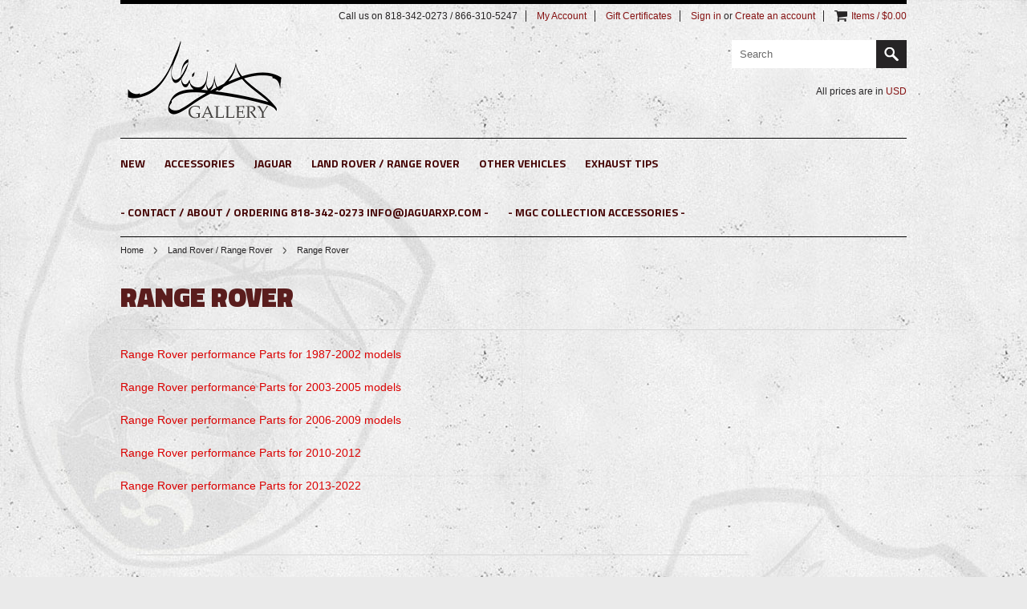

--- FILE ---
content_type: text/html; charset=UTF-8
request_url: https://minagallery.com/range-rover/
body_size: 5911
content:
<!DOCTYPE html PUBLIC "-//W3C//DTD XHTML 1.0 Transitional//EN" "http://www.w3.org/TR/xhtml1/DTD/xhtml1-transitional.dtd">
<html xml:lang="en" lang="en" xmlns="http://www.w3.org/1999/xhtml">
<head>
	
	

	<title>Range Rover Performance Parts</title>

	<meta http-equiv="Content-Type" content="text/html; charset=UTF-8" />
	<meta name="description" content="" />
	<meta name="keywords" content="" />
	
	<link rel='canonical' href='https://minagallery.com/range-rover/' />
	
	<meta http-equiv="Content-Script-Type" content="text/javascript" />
	<meta http-equiv="Content-Style-Type" content="text/css" />
	<link href="//fonts.googleapis.com/css?family=Titillium+Web:400,900,700,600" rel="stylesheet" type="text/css">

	<link rel="shortcut icon" href="https://cdn9.bigcommerce.com/s-4yj6ln6h/product_images/animated_favicon1.gif" />

	<!-- begin: js page tag -->
	<script language="javascript" type="text/javascript">//<![CDATA[
		(function(){
			// this happens before external dependencies (and dom ready) to reduce page flicker
			var node, i;
			for (i = window.document.childNodes.length; i--;) {
				node = window.document.childNodes[i];
				if (node.nodeName == 'HTML') {
					node.className += ' javascript';
				}
			}
		})();
	//]]></script>
	<!-- end: js page tag -->

	<link href="https://cdn9.bigcommerce.com/r-50b4fa8997ce43839fb9457331bc39687cd8345a/themes/__master/Styles/styles.css" type="text/css" rel="stylesheet" /><link href="https://cdn9.bigcommerce.com/r-225169e8b979edaf9b25788cf14ef0fbc4c37220/themes/GreaseMonkey/Styles/styles.css" media="all" type="text/css" rel="stylesheet" />
<link href="https://cdn9.bigcommerce.com/r-225169e8b979edaf9b25788cf14ef0fbc4c37220/themes/GreaseMonkey/Styles/iselector.css" media="all" type="text/css" rel="stylesheet" />
<link href="https://cdn9.bigcommerce.com/r-225169e8b979edaf9b25788cf14ef0fbc4c37220/themes/GreaseMonkey/Styles/flexslider.css" media="all" type="text/css" rel="stylesheet" />
<link href="https://cdn9.bigcommerce.com/r-225169e8b979edaf9b25788cf14ef0fbc4c37220/themes/GreaseMonkey/Styles/slide-show.css" media="all" type="text/css" rel="stylesheet" />
<link href="https://cdn9.bigcommerce.com/r-225169e8b979edaf9b25788cf14ef0fbc4c37220/themes/GreaseMonkey/Styles/styles-slide-show.css" media="all" type="text/css" rel="stylesheet" />
<link href="https://cdn9.bigcommerce.com/r-50b4fa8997ce43839fb9457331bc39687cd8345a/themes/__master/Styles/social.css" media="all" type="text/css" rel="stylesheet" />
<link href="https://cdn9.bigcommerce.com/s-4yj6ln6h/templates/__custom/Styles/dark.css?t=1410077798" media="all" type="text/css" rel="stylesheet" />
<link href="https://cdn9.bigcommerce.com/s-4yj6ln6h/templates/__custom/Styles/theme.css?t=1410077798" media="all" type="text/css" rel="stylesheet" />
<link href="https://cdn9.bigcommerce.com/s-4yj6ln6h/templates/__custom/Styles/custom.css?t=1410077798" type="text/css" rel="stylesheet" /><link href="https://cdn9.bigcommerce.com/r-5997f0c477460ca476c5cdd069eb3d9c5dae69fe/javascript/jquery/plugins/imodal/imodal.css" type="text/css" rel="stylesheet" /><link href="https://cdn9.bigcommerce.com/r-50b4fa8997ce43839fb9457331bc39687cd8345a/themes/__master/Styles/product.attributes.css" type="text/css" rel="stylesheet" /><link href="https://cdn9.bigcommerce.com/r-5997f0c477460ca476c5cdd069eb3d9c5dae69fe/javascript/jquery/themes/cupertino/ui.all.css" type="text/css" rel="stylesheet" /><link href="https://cdn9.bigcommerce.com/r-225169e8b979edaf9b25788cf14ef0fbc4c37220/themes/GreaseMonkey/Styles/product.quickview.css" type="text/css" rel="stylesheet" /><link href="https://cdn9.bigcommerce.com/r-5997f0c477460ca476c5cdd069eb3d9c5dae69fe/javascript/superfish/css/store.css" type="text/css" rel="stylesheet" />

	<!-- Tell the browsers about our RSS feeds -->
	<link rel="alternate" type="application/rss+xml" title="New Products in Range Rover (RSS 2.0)" href="https://minagallery.com/rss.php?categoryid=167&amp;type=rss" />
<link rel="alternate" type="application/atom+xml" title="New Products in Range Rover (Atom 0.3)" href="https://minagallery.com/rss.php?categoryid=167&amp;type=atom" />
<link rel="alternate" type="application/rss+xml" title="Popular Products in Range Rover (RSS 2.0)" href="https://minagallery.com/rss.php?action=popularproducts&amp;categoryid=167&amp;type=rss" />
<link rel="alternate" type="application/atom+xml" title="Popular Products in Range Rover (Atom 0.3)" href="https://minagallery.com/rss.php?action=popularproducts&amp;categoryid=167&amp;type=atom" />
<link rel="alternate" type="application/rss+xml" title="New Products (RSS 2.0)" href="https://minagallery.com/rss.php?type=rss" />
<link rel="alternate" type="application/atom+xml" title="New Products (Atom 0.3)" href="https://minagallery.com/rss.php?type=atom" />
<link rel="alternate" type="application/rss+xml" title="Popular Products (RSS 2.0)" href="https://minagallery.com/rss.php?action=popularproducts&amp;type=rss" />
<link rel="alternate" type="application/atom+xml" title="Popular Products (Atom 0.3)" href="https://minagallery.com/rss.php?action=popularproducts&amp;type=atom" />


	<!-- Include visitor tracking code (if any) -->
	<!-- Start Tracking Code for analytics_googleanalytics -->

<meta name="google-site-verification" content="VkmTiCUl-w5tGGjTT4qdIRz1f_1l6ZXIrggeL8JjlkY" />
<meta name="msvalidate.01" content="FFB3CCD9D90761DDB910E236A1274980" />

<!-- End Tracking Code for analytics_googleanalytics -->



	

	

	<script type="text/javascript" src="https://ajax.googleapis.com/ajax/libs/jquery/1.7.2/jquery.min.js"></script>
	<script type="text/javascript" src="https://cdn10.bigcommerce.com/r-5997f0c477460ca476c5cdd069eb3d9c5dae69fe/javascript/menudrop.js?"></script>
	<script type="text/javascript" src="https://cdn10.bigcommerce.com/r-5997f0c477460ca476c5cdd069eb3d9c5dae69fe/javascript/iselector.js?"></script>
	<script type="text/javascript" src="https://cdn10.bigcommerce.com/r-5997f0c477460ca476c5cdd069eb3d9c5dae69fe/javascript/jquery/plugins/jquery.flexslider.js"></script>
    <script src="https://cdn10.bigcommerce.com/r-5997f0c477460ca476c5cdd069eb3d9c5dae69fe/javascript/viewport.js?"></script>

	<!-- Template bespoke js -->
	<script type="text/javascript" src="https://cdn10.bigcommerce.com/r-225169e8b979edaf9b25788cf14ef0fbc4c37220/themes/GreaseMonkey/js/common.js"></script>
	<script type="text/javascript" src="https://cdn10.bigcommerce.com/r-225169e8b979edaf9b25788cf14ef0fbc4c37220/themes/GreaseMonkey/js/jquery.autobox.js"></script>
	<script type="text/javascript" src="https://cdn10.bigcommerce.com/r-225169e8b979edaf9b25788cf14ef0fbc4c37220/themes/GreaseMonkey/js/init.js"></script>
	<script type="text/javascript" src="https://cdn10.bigcommerce.com/r-225169e8b979edaf9b25788cf14ef0fbc4c37220/themes/GreaseMonkey/js/jquery.uniform.min.js"></script>
	<script type="text/javascript" src="https://cdn10.bigcommerce.com/r-225169e8b979edaf9b25788cf14ef0fbc4c37220/themes/GreaseMonkey/js/main.js?"></script>
	
	<script type="text/javascript">
	//<![CDATA[
	config.ShopPath = 'https://minagallery.com';
	config.AppPath = '';
	config.FastCart = 0;
	var ThumbImageWidth = 175;
	var ThumbImageHeight = 136;
	//]]>
	</script>
	
<script type="text/javascript" src="https://cdn9.bigcommerce.com/r-5997f0c477460ca476c5cdd069eb3d9c5dae69fe/javascript/jquery/plugins/imodal/imodal.js"></script>
<script type="text/javascript" src="https://cdn9.bigcommerce.com/r-5997f0c477460ca476c5cdd069eb3d9c5dae69fe/javascript/jquery/plugins/jqueryui/1.8.18/jquery-ui.min.js"></script>
<script type="text/javascript" src="https://cdn9.bigcommerce.com/r-5997f0c477460ca476c5cdd069eb3d9c5dae69fe/javascript/quickview.js"></script><script type="text/javascript">
(function () {
    var xmlHttp = new XMLHttpRequest();

    xmlHttp.open('POST', 'https://bes.gcp.data.bigcommerce.com/nobot');
    xmlHttp.setRequestHeader('Content-Type', 'application/json');
    xmlHttp.send('{"store_id":"702658","timezone_offset":"-7","timestamp":"2026-01-20T01:54:13.67627400Z","visit_id":"4032dfa0-aabf-4c26-9c79-19aba45a186a","channel_id":1}');
})();
</script>
<script type="text/javascript" src="https://checkout-sdk.bigcommerce.com/v1/loader.js" defer></script>
<script type="text/javascript">
var BCData = {};
</script>

	<script type="text/javascript" src="https://cdn9.bigcommerce.com/r-5997f0c477460ca476c5cdd069eb3d9c5dae69fe/javascript/quicksearch.js"></script>
	
</head>

<body>


    <div id="Container">
    <div class="container header">	
	<div class="Center">
		<div id="AjaxLoading"><img src="https://cdn10.bigcommerce.com/r-225169e8b979edaf9b25788cf14ef0fbc4c37220/themes/GreaseMonkey/images/ajax-loader.gif" alt="" />&nbsp; Loading... Please wait...</div>
		
		        
<div id="TopMenu">
    <ul style="display:">
        <li >
            <div class="phoneIcon">Call us on 818-342-0273  /   866-310-5247</div>
        </li>
        <li style="display:none" class="HeaderLiveChat"></li>
        <li style="display:" class="First">
            <a href="https://minagallery.com/account.php">My Account</a>
        </li>
        <li><a href="https://minagallery.com/giftcertificates.php">Gift Certificates</a></li>
        <li style="display:">
            <div><a href='https://minagallery.com/login.php' onclick=''>Sign in</a> or <a href='https://minagallery.com/login.php?action=create_account' onclick=''>Create an account</a></div>
        </li>
        <li class="last CartLink" style="display:">
            <i class="icon" title="View Cart">&nbsp;</i>
            <a href="https://minagallery.com/cart.php" title="View Cart"><span>Items / $0.00</span></a>
        </li>
    </ul>
</div>
		<div id="Header" class="clearfix">
			<div id="Logo">
				<a href="https://minagallery.com/"><img src="/product_images/mina_lette_1403424259__37416.gif" border="0" id="LogoImage" alt="Mina Gallery Inc" /></a>

			</div>
			<div class="right">
					<div id="SearchForm">
		<form action="https://minagallery.com/search.php" method="get" onsubmit="return check_small_search_form()">
			<label for="search_query">Search</label>
			<input type="text" name="search_query" id="search_query" class="Textbox autobox" value="Search" />
			<input type="submit" class="Button" value="" name="Search" title="Search" />
		</form>
	</div>
	<script type="text/javascript">
		var QuickSearchAlignment = 'right';
		var QuickSearchWidth = '390px';
		lang.EmptySmallSearch = "You forgot to enter some search keywords.";
	</script>

				<div class="currency-converter">
					<p>All prices are in <a href="#">All prices are in <span title='US Dollar'>USD</span></a></p>	
					
	<div class="Block Moveable Panel CurrencyChooser" id="SideCurrencySelector">
		<h2>Currency Converter</h2>
		<div class="selected-currency">
			<br class="Clear" />
		</div>
		<div class="BlockContent">
			<dl class="CurrencyList">
					<dd class="ChooseCurrencyBox" style="border-bottom: 0px;">
		<a href="/range-rover/?setCurrencyId=1" class="Sel">
			<span class="Flag"><img src="https://cdn10.bigcommerce.com/s-4yj6ln6h/lib/flags/us.gif" border="0" alt="" role="presentation" /></span>
			<span class="Text">US Dollar</span>
		</a>
	</dd>	<dd class="ChooseCurrencyBox" style="border-bottom: 0px;">
		<a href="/range-rover/?setCurrencyId=2" class="">
			<span class="Flag"><img src="https://cdn10.bigcommerce.com/s-4yj6ln6h/lib/flags/regions/eu.gif" border="0" alt="" role="presentation" /></span>
			<span class="Text">Euro</span>
		</a>
	</dd>	<dd class="ChooseCurrencyBox" style="border-bottom: 0px;">
		<a href="/range-rover/?setCurrencyId=3" class="">
			<span class="Flag"><img src="https://cdn10.bigcommerce.com/s-4yj6ln6h/lib/flags/ca.gif" border="0" alt="" role="presentation" /></span>
			<span class="Text">Canadian Dollar</span>
		</a>
	</dd>	<dd class="ChooseCurrencyBox" style="border-bottom: 0px;">
		<a href="/range-rover/?setCurrencyId=4" class="">
			<span class="Flag"><img src="https://cdn10.bigcommerce.com/s-4yj6ln6h/lib/flags/gb.gif" border="0" alt="" role="presentation" /></span>
			<span class="Text">British Pound</span>
		</a>
	</dd>	<dd class="ChooseCurrencyBox" style="border-bottom: 0px;">
		<a href="/range-rover/?setCurrencyId=5" class="">
			<span class="Flag"><img src="https://cdn10.bigcommerce.com/s-4yj6ln6h/lib/flags/au.gif" border="0" alt="" role="presentation" /></span>
			<span class="Text">Australian Dollar</span>
		</a>
	</dd>
			</dl>
		</div>
	</div>
				</div>
			</div>
		</div>
		
		<div class="Block Panel PageMenu">
			<div class="CategoryList" id="SideCategoryList">
    
    <div class="BlockContent">
        <div class="SideCategoryListFlyout">
            <ul class="sf-menu sf-horizontal">
<li><a href="https://minagallery.com/new/">NEW</a></li>
<li><a href="https://minagallery.com/accessories-16/">ACCESSORIES</a><ul>
<li><a href="https://minagallery.com/wheel-tire-accessories/">Wheel &amp; Tire Accessories</a></li>
<li><a href="https://minagallery.com/emblems-key-chains/">Emblems &amp; Key Chains</a></li>

</ul>
</li>
<li><a href="https://minagallery.com/jaguar/">Jaguar</a><ul>
<li><a href="https://minagallery.com/xe/">XE</a><ul>
<li><a href="https://minagallery.com/accessories-18/">XE Accessories</a></li>
<li><a href="https://minagallery.com/exterior-items-14/">XE Exterior Items</a></li>
<li><a href="https://minagallery.com/xe-performance-items/">XE Performance Items</a></li>

</ul>
</li>
<li><a href="https://minagallery.com/f-pace/">F-Pace</a><ul>
<li><a href="https://minagallery.com/accessories-20/">F-Pace Accessories</a></li>
<li><a href="https://minagallery.com/exterior-items-16/">F-Pace Exterior Items</a></li>
<li><a href="https://minagallery.com/performance-items-16/">F-Pace Performance Items</a></li>

</ul>
</li>
<li><a href="https://minagallery.com/f-type/">F-Type</a><ul>
<li><a href="https://minagallery.com/f-type-accessories/">F-Type Accessories</a></li>
<li><a href="https://minagallery.com/f-type-exterior-items/">F-Type Exterior Items</a></li>
<li><a href="https://minagallery.com/f-type-performance-items/">F-Type Performance Items</a></li>
<li><a href="https://minagallery.com/f-type-wheel-suspension/">F-Type Wheel &amp; Suspension</a></li>

</ul>
</li>
<li><a href="https://minagallery.com/xf-xfr-xfr-s/">XF XFR &amp; XFR-S</a><ul>
<li><a href="https://minagallery.com/xf-xfr-2009-11/">XF &amp; XFR 2009-11</a><ul>
<li><a href="https://minagallery.com/accessories-12/">Accessories</a></li>
<li><a href="https://minagallery.com/interior-items-9/">Interior Items</a></li>
<li><a href="https://minagallery.com/performance-items-9/">Performance Items</a></li>
<li><a href="https://minagallery.com/exterior-items-9/">Exterior Items</a></li>
<li><a href="https://minagallery.com/wheel-suspension-9/">Wheel &amp; Suspension</a></li>

</ul>
</li>
<li><a href="https://minagallery.com/xf-xfr-xfr-s-2012-2015/">XF XFR &amp; XFR-S 2012- 2015</a><ul>
<li><a href="https://minagallery.com/accessories-13/">Accessories</a></li>
<li><a href="https://minagallery.com/exterior-items-10/">Exterior Items</a></li>
<li><a href="https://minagallery.com/interior-items-10/">Interior Items</a></li>
<li><a href="https://minagallery.com/performance-items-10/">Performance Items</a></li>

</ul>
</li>
<li><a href="https://minagallery.com/xf-2016-on/">XF 2016-ON</a><ul>
<li><a href="https://minagallery.com/accessories-19/">Accessories</a></li>
<li><a href="https://minagallery.com/exterior-items-15/">Exterior Items</a></li>
<li><a href="https://minagallery.com/interior-items-15/">Interior Items</a></li>
<li><a href="https://minagallery.com/performance-items-15/">Performance Items</a></li>

</ul>
</li>

</ul>
</li>
<li><a href="https://minagallery.com/xk-xkr-xkr-s/">XK XKR &amp; XKR-S</a><ul>
<li><a href="https://minagallery.com/xk-xkr-xkr-s-2007-11/">XK XKR &amp; XKR-S 2007-11</a><ul>
<li><a href="https://minagallery.com/accessories-1/">Accessories</a></li>
<li><a href="https://minagallery.com/interior-items-1/">Interior Items</a></li>
<li><a href="https://minagallery.com/exterior-items-1/">Exterior Items</a></li>
<li><a href="https://minagallery.com/performance-items-1/">Performance Items</a></li>
<li><a href="https://minagallery.com/wheel-suspension-1/">Wheel &amp; Suspension</a></li>

</ul>
</li>
<li><a href="https://minagallery.com/xk-xkr-xkr-s-2012-newer/">XK XKR &amp; XKR-S 2012- Newer</a><ul>
<li><a href="https://minagallery.com/accessories-2/">Accessories</a></li>
<li><a href="https://minagallery.com/exterior-items-2/">Exterior Items</a></li>
<li><a href="https://minagallery.com/interior-items-2/">Interior Items</a></li>
<li><a href="https://minagallery.com/performance-items-2/">Performance Items</a></li>
<li><a href="https://minagallery.com/wheel-suspension-2/">Wheel &amp; Suspension</a></li>

</ul>
</li>

</ul>
</li>
<li><a href="https://minagallery.com/xk8-xkr-1997-06/">XK8 &amp; XKR 1997-06</a><ul>
<li><a href="https://minagallery.com/accessories/">Accessories</a></li>
<li><a href="https://minagallery.com/exterior-items/">Exterior Items</a></li>
<li><a href="https://minagallery.com/interior-items/">Interior Items</a></li>
<li><a href="https://minagallery.com/wheel-suspension/">Wheel &amp; Suspension</a></li>
<li><a href="https://minagallery.com/performance-items/">Performance Items</a></li>

</ul>
</li>
<li><a href="https://minagallery.com/xj-xjr/">XJ &amp; XJR</a><ul>
<li><a href="https://minagallery.com/xj-xjr-2008-09/">XJ &amp; XJR 2008-09</a><ul>
<li><a href="https://minagallery.com/accessories-10/">Accessories</a></li>
<li><a href="https://minagallery.com/exterior-items-7/">Exterior Items</a></li>
<li><a href="https://minagallery.com/interior-items-7/">Interior Items</a></li>
<li><a href="https://minagallery.com/performance-items-7/">Performance Items</a></li>

</ul>
</li>
<li><a href="https://minagallery.com/xj-xjr-2010-newer/">XJ &amp; XJR 2010- 2015</a><ul>
<li><a href="https://minagallery.com/direct-replacement-items/">Direct Replacement Items</a></li>
<li><a href="https://minagallery.com/exterior-items-8/">Exterior Items</a></li>
<li><a href="https://minagallery.com/accessories-11/">Accessories</a></li>
<li><a href="https://minagallery.com/interior-items-8/">Interior Items</a></li>
<li><a href="https://minagallery.com/performance-items-8/">Performance Items</a></li>

</ul>
</li>
<li><a href="https://minagallery.com/xj-xjr-2015-2017/">XJ &amp; XJR 2016 - 2020</a><ul>
<li><a href="https://minagallery.com/accessories-17/">Accessories</a></li>
<li><a href="https://minagallery.com/direct-replacement-items-1/">Direct Replacement Items</a></li>
<li><a href="https://minagallery.com/exterior-items-13/">Exterior Items</a></li>
<li><a href="https://minagallery.com/interior-items-13/">Interior Items</a></li>
<li><a href="https://minagallery.com/performance-items-13/">Performance Items</a></li>

</ul>
</li>

</ul>
</li>
<li><a href="https://minagallery.com/xj8-xjr/">XJ8 &amp; XJR</a><ul>
<li><a href="https://minagallery.com/xj8-xjr-1998-03/">XJ8 &amp; XJR 1998-03</a><ul>
<li><a href="https://minagallery.com/accessories-8/">Accessories</a></li>
<li><a href="https://minagallery.com/interior-items-5/">Interior Items</a></li>
<li><a href="https://minagallery.com/performance-items-5/">Performance Items</a></li>
<li><a href="https://minagallery.com/wheel-suspension-5/">Wheel &amp; Suspension</a></li>
<li><a href="https://minagallery.com/exterior-items-5/">Exterior Items</a></li>

</ul>
</li>
<li><a href="https://minagallery.com/xj8-xjr-2004-07/">XJ8 &amp; XJR 2004-07</a><ul>
<li><a href="https://minagallery.com/accessories-9/">Accessories</a></li>
<li><a href="https://minagallery.com/exterior-items-6/">Exterior Items</a></li>
<li><a href="https://minagallery.com/interior-items-6/">Interior Items</a></li>
<li><a href="https://minagallery.com/performance-items-6/">Performance Items</a></li>

</ul>
</li>

</ul>
</li>
<li><a href="https://minagallery.com/s-type-s-type-r/">S-Type &amp; S-Type R</a><ul>
<li><a href="https://minagallery.com/accessories-7/">Accessories</a></li>
<li><a href="https://minagallery.com/exterior-items-4/">Exterior Items</a></li>
<li><a href="https://minagallery.com/interior-items-4/">Interior Items</a></li>
<li><a href="https://minagallery.com/performance-items-4/">Performance Items</a></li>
<li><a href="https://minagallery.com/wheel-suspension-4/">Wheel &amp; Suspension</a></li>

</ul>
</li>
<li><a href="https://minagallery.com/x-type/">X-Type</a><ul>
<li><a href="https://minagallery.com/accessories-3/">Accessories</a></li>
<li><a href="https://minagallery.com/exterior-items-3/">Exterior Items</a></li>
<li><a href="https://minagallery.com/interior-items-3/">Interior Items</a></li>
<li><a href="https://minagallery.com/wheel-suspension-3/">Wheel &amp; Suspension</a></li>

</ul>
</li>
<li><a href="https://minagallery.com/xj6-xj12/">XJ6 &amp; XJ12</a><ul>
<li><a href="https://minagallery.com/xj6-xj12-1988-94/">XJ6 &amp; XJ12 1988-94</a><ul>
<li><a href="https://minagallery.com/accessories-15/">Accessories</a></li>
<li><a href="https://minagallery.com/exterior-items-12/">Exterior Items</a></li>
<li><a href="https://minagallery.com/interior-items-12/">Interior Items</a></li>
<li><a href="https://minagallery.com/performance-items-12/">Performance Items</a></li>

</ul>
</li>
<li><a href="https://minagallery.com/xj6-xj12-1995-97/">XJ6 &amp; XJ12 1995-97</a><ul>
<li><a href="https://minagallery.com/accessories-14/">Accessories</a></li>
<li><a href="https://minagallery.com/exterior-items-11/">Exterior Items</a></li>
<li><a href="https://minagallery.com/interior-items-11/">Interior Items</a></li>
<li><a href="https://minagallery.com/performance-items-11/">Performance Items</a></li>

</ul>
</li>

</ul>
</li>

</ul>
</li>
<li><a href="https://minagallery.com/land-rover-range-rover/">Land Rover / Range Rover</a><ul>
<li><a href="https://minagallery.com/discovery/">Discovery</a></li>
<li><a href="https://minagallery.com/land-rover-lr4/">Land Rover LR4</a></li>
<li><a href="https://minagallery.com/land-rover-lr3/">Land Rover LR3</a></li>
<li><a href="https://minagallery.com/range-rover-sport/">Range Rover Sport</a><ul>
<li><a href="https://minagallery.com/range-rover-sport-2006-2009/">Range Rover Sport Performance Parts 2006 - 2009</a></li>
<li><a href="https://minagallery.com/range-rover-sport-performance-parts-2010-2013/">Range Rover Sport Performance Parts 2010 - 2013</a></li>
<li><a href="https://minagallery.com/range-rover-sport-2014-2022/">Range Rover Sport Performance Parts 2014 - 2022</a></li>

</ul>
</li>
<li><a href="https://minagallery.com/range-rover/">Range Rover</a><ul>
<li><a href="https://minagallery.com/1987-2002/">Range Rover Performance Parts 1987-2002</a></li>
<li><a href="https://minagallery.com/2003-2005/">Range Rover Performance Parts 2003-2005</a></li>
<li><a href="https://minagallery.com/2006-2009/">Range Rover Performance Parts 2006-2009</a></li>
<li><a href="https://minagallery.com/range-rover-performance-parts-2010-2012/">Range Rover Performance Parts 2010-2012</a></li>
<li><a href="https://minagallery.com/2014-2022/">Range Rover Performance Parts 2014-2022</a></li>

</ul>
</li>
<li><a href="https://minagallery.com/velar/">Velar Performance Parts </a></li>

</ul>
</li>
<li><a href="https://minagallery.com/other-vehicles/">Other Vehicles</a><ul>
<li><a href="https://minagallery.com/Bentley/">Bentley</a><ul>
<li><a href="https://minagallery.com/gt-gtc/">GT &amp; GTC</a></li>
<li><a href="https://minagallery.com/flying-spur/">Flying Spur</a></li>

</ul>
</li>
<li><a href="https://minagallery.com/porsche/">Porsche</a><ul>
<li><a href="https://minagallery.com/911/">911</a><ul>
<li><a href="https://minagallery.com/991-2012-newer/">991 2012-Newer</a></li>
<li><a href="https://minagallery.com/996-1999-2004/">996 1999-2004</a></li>
<li><a href="https://minagallery.com/997-2005-2012/">997 2005-2012</a></li>

</ul>
</li>
<li><a href="https://minagallery.com/boxster/">Boxster</a><ul>
<li><a href="https://minagallery.com/986-1996-2004/">986 1996-2004</a></li>
<li><a href="https://minagallery.com/987-2005-2008/">987 2005-2008</a></li>

</ul>
</li>
<li><a href="https://minagallery.com/cayenne/">Cayenne</a><ul>
<li><a href="https://minagallery.com/2003-2006/">2003-2006</a></li>
<li><a href="https://minagallery.com/2007-2010/">2007-2010</a></li>
<li><a href="https://minagallery.com/2011-newer/">2011- Newer</a></li>

</ul>
</li>
<li><a href="https://minagallery.com/cayman/">Cayman</a><ul>
<li><a href="https://minagallery.com/987c-2005-2011/">987C 2005-2011</a></li>

</ul>
</li>

</ul>
</li>
<li><a href="https://minagallery.com/mercedes/">Mercedes</a><ul>
<li><a href="https://minagallery.com/c-class/">C-Class</a><ul>
<li><a href="https://minagallery.com/2001-2007/">2001-2007</a></li>
<li><a href="https://minagallery.com/2007-2014/">2007-2014</a></li>

</ul>
</li>
<li><a href="https://minagallery.com/cl/">CL</a><ul>
<li><a href="https://minagallery.com/2000-2006/">2000-2006</a></li>

</ul>
</li>
<li><a href="https://minagallery.com/clk/">CLK</a><ul>
<li><a href="https://minagallery.com/1997-2003/">1997-2003</a></li>
<li><a href="https://minagallery.com/2003-2009/">2003-2009</a></li>

</ul>
</li>
<li><a href="https://minagallery.com/cls/">CLS</a><ul>
<li><a href="https://minagallery.com/2004-2010-1/">2004-2010</a></li>

</ul>
</li>
<li><a href="https://minagallery.com/e-class/">E-Class</a><ul>
<li><a href="https://minagallery.com/2003-2008/">2003-2008</a></li>

</ul>
</li>
<li><a href="https://minagallery.com/gl/">GL</a><ul>
<li><a href="https://minagallery.com/2007-2012/">2007-2012</a></li>

</ul>
</li>
<li><a href="https://minagallery.com/glk/">GLK</a></li>
<li><a href="https://minagallery.com/ml/">ML</a><ul>
<li><a href="https://minagallery.com/2006-2011/">2006-2011</a></li>

</ul>
</li>
<li><a href="https://minagallery.com/r-class/">R-Class</a><ul>
<li><a href="https://minagallery.com/2006-newer/">2006- Newer</a></li>

</ul>
</li>
<li><a href="https://minagallery.com/s-class/">S-class</a><ul>
<li><a href="https://minagallery.com/2000-2006-1/">2000-2006</a></li>
<li><a href="https://minagallery.com/2007-2012-1/">2007-2012</a></li>

</ul>
</li>
<li><a href="https://minagallery.com/sl/">SL</a><ul>
<li><a href="https://minagallery.com/2002-2008/">2002-2008</a></li>
<li><a href="https://minagallery.com/2009-2012/">2009-2012</a></li>

</ul>
</li>
<li><a href="https://minagallery.com/slk/">SLK</a><ul>
<li><a href="https://minagallery.com/1997-2003-1/">1997-2003</a></li>
<li><a href="https://minagallery.com/2004-2010-2/">2004-2010</a></li>

</ul>
</li>

</ul>
</li>
<li><a href="https://minagallery.com/bmw/">BMW</a><ul>
<li><a href="https://minagallery.com/1-series/">1 Series</a></li>
<li><a href="https://minagallery.com/3-series/">3 Series</a><ul>
<li><a href="https://minagallery.com/1991-1998/">1991-1998</a></li>
<li><a href="https://minagallery.com/1999-2005/">1999-2005</a></li>
<li><a href="https://minagallery.com/2006-2010-1/">2006-2010</a></li>

</ul>
</li>
<li><a href="https://minagallery.com/5-series/">5 Series</a><ul>
<li><a href="https://minagallery.com/1996-2003/">1996-2003</a></li>
<li><a href="https://minagallery.com/2004-2010/">2004-2010</a></li>

</ul>
</li>
<li><a href="https://minagallery.com/6-series/">6 Series</a><ul>
<li><a href="https://minagallery.com/2003-2010/">2003-2010</a></li>
<li><a href="https://minagallery.com/2010-newer/">2010- Newer</a></li>

</ul>
</li>
<li><a href="https://minagallery.com/7-series/">7 Series</a><ul>
<li><a href="https://minagallery.com/1994-2001/">1994-2001</a></li>
<li><a href="https://minagallery.com/2002-2005/">2002-2005</a></li>
<li><a href="https://minagallery.com/2006-2008/">2006-2008</a></li>

</ul>
</li>
<li><a href="https://minagallery.com/z3-series/">Z3 series</a></li>
<li><a href="https://minagallery.com/z4-series/">Z4 series</a></li>

</ul>
</li>
<li><a href="https://minagallery.com/lexus/">Lexus</a><ul>
<li><a href="https://minagallery.com/es/">ES</a></li>
<li><a href="https://minagallery.com/gs/">GS</a><ul>
<li><a href="https://minagallery.com/1998-2005/">1998-2005</a></li>
<li><a href="https://minagallery.com/2006-2007/">2006-2007</a></li>

</ul>
</li>
<li><a href="https://minagallery.com/is/">IS</a><ul>
<li><a href="https://minagallery.com/1998-2005-1/">1998-2005</a></li>
<li><a href="https://minagallery.com/2006-2010/">2006-2010</a></li>

</ul>
</li>
<li><a href="https://minagallery.com/ls/">LS</a><ul>
<li><a href="https://minagallery.com/2001-2003/">2001-2003</a></li>
<li><a href="https://minagallery.com/2004-2006/">2004-2006</a></li>
<li><a href="https://minagallery.com/2007-2009/">2007-2009</a></li>

</ul>
</li>

</ul>
</li>

</ul>
</li>
<li><a href="https://minagallery.com/exhaust-tips/">EXHAUST TIPS</a><ul>
<li><a href="https://minagallery.com/black-performance-series/">Black Performance Series</a></li>
<li><a href="https://minagallery.com/single-exhaust-tips/">Single Exhaust Tips</a></li>
<li><a href="https://minagallery.com/dual-exhaust-tips/">Dual Exhaust Tips</a></li>
<li><a href="https://minagallery.com/2-25-id-inlet-exhaust-tips/">2.25&quot; ID-Inlet Exhaust Tips</a></li>
<li><a href="https://minagallery.com/2-5-id-inlet-exhaust-tips/">2.5&quot; ID-Inlet Exhaust Tips</a></li>
<li><a href="https://minagallery.com/3-id-inlet-exhaust-tips/">3&quot; ID-Inlet Exhaust Tips</a></li>

</ul>
</li>

</ul>

        </div>
    </div>
</div>
			<div id="Menu">
	<ul class="sf-menu sf-horizontal sf-js-enabled">
			<li class="HasSubMenu ">
		<a href="https://minagallery.com/contact-us/"><span>-     Contact / About / Ordering   818-342-0273    INFO@JAGUARXP.COM -</span></a>
		<ul>
	<li><a href="https://minagallery.com/installation-info/">Installation Info</a></li><li><a href="https://minagallery.com/ordering/">Ordering</a></li><li><a href="https://minagallery.com/shipping/">Shipping</a></li><li><a href="https://minagallery.com/returns/">Returns</a></li><li><a href="https://minagallery.com/about-us/">About Us</a></li><li><a href="https://minagallery.com/contact/">Contact</a></li><li><a href="https://minagallery.com/privacy/">Privacy</a></li><li><a href="https://minagallery.com/terms-of-use/">Terms of Use</a></li>
</ul>
	</li>	<li class=" ">
		<a href="https://mgccollection.com"><span>- MGC Collection Accessories -</span></a>
		
	</li>
	</ul>
</div>

		</div>
	</div>
</div>
	<div class="container content">
		<div class="Center">

    <div id="Wrapper">
        
        
        				<div class="Block Moveable Panel Breadcrumb" id="CategoryBreadcrumb">
					<ul>
						<li><a href="https://minagallery.com/">Home</a></li><li><a href="https://minagallery.com/land-rover-range-rover/">Land Rover / Range Rover</a></li><li>Range Rover</li>
					</ul>
				</div>
        
        <div class="productlist-page">
            
            <div id="CategoryHeading">
		
		<h1 class="TitleHeading">Range Rover</h1>
			
    <div class="CategoryDescription">
		
			<p><a href="https://minagallery.com/1987-2002/">Range Rover performance Parts for 1987-2002 models</a></p>
<p><a href="https://minagallery.com/2003-2005/">Range Rover performance Parts for 2003-2005 models</a></p>
<p><a href="https://minagallery.com/2006-2009/">Range Rover performance Parts for 2006-2009 models</a></p>
<p><a href="https://minagallery.com/range-rover-performance-parts-2010-2012/">Range Rover performance Parts for 2010-2012</a></p>
<p><a href="https://minagallery.com/2014-2022/">Range Rover performance Parts for&nbsp;2013-2022</a></p>
		
	</div>		
</div>				
				
				
				
            
            <div class="Content Wide Wide WideWithLeft" id="LayoutColumn1">
                <div class="product-nav">
                    
                    <div class="Block Moveable Panel" id="CategoryPagingTop" style="display:none;"></div>
                    <div class="clear"></div>
                </div>
                				<div class="Block CategoryContent Moveable Panel" id="CategoryContent">
					<script type="text/javascript">
						lang.CompareSelectMessage = 'Please choose at least 2 products to compare.';
						lang.PleaseSelectAProduct = 'Please select at least one product to add to your cart.';
						config.CompareLink = 'https://minagallery.com/compare/';
					</script>
					
					<form name="frmCompare" id="frmCompare" action="https://minagallery.com/compare/" method="get" >
						
						<ul class="ProductList ">
							
						</ul>
						<div class="product-nav btm">
							<div class="Block Moveable Panel" id="CategoryPagingBottom" style="display:none;"></div>
							<br class="Clear" />
						</div>
						<p class="CompareButton" style="display:none">
    <input value="Compare Selected" type="submit" class="btn alt" />
</p>
					</form>
				</div>
            </div>
            <div class="clear"></div>
        </div>
    </div>
    
                    </div>
            </div>
        <div class="clear">&nbsp;</div>
    </div><!-- end Container -->
    
    <div id="ContainerFooter" class="container footer">
        <div class="Center">
            <div id="FooterUpper">
                <div class="Column"><div class="BrandList Moveable Panel slist" id="SideShopByBrand" style="display: ">
	<h3>Brands</h3>
	<div class="BlockContent">
		<ul>
				<li><a href="https://minagallery.com/brands/Mina-Gallery.html">Mina Gallery</a></li>
		</ul>
            <strong class="afterSideShopByBrand"><a href="https://minagallery.com/brands/">View all brands</a></strong>
	</div>
</div></div>
                <div class="Column">				<div class="Block CategoryList Panel">
					<h4>Categories</h4>
					<div class="BlockContent">
							<ul class="sf-menu sf-horizontal">
<li><a href="https://minagallery.com/new/">NEW</a></li>
<li><a href="https://minagallery.com/accessories-16/">ACCESSORIES</a><ul>
<li><a href="https://minagallery.com/wheel-tire-accessories/">Wheel &amp; Tire Accessories</a></li>
<li><a href="https://minagallery.com/emblems-key-chains/">Emblems &amp; Key Chains</a></li>

</ul>
</li>
<li><a href="https://minagallery.com/jaguar/">Jaguar</a><ul>
<li><a href="https://minagallery.com/xe/">XE</a><ul>
<li><a href="https://minagallery.com/accessories-18/">XE Accessories</a></li>
<li><a href="https://minagallery.com/exterior-items-14/">XE Exterior Items</a></li>
<li><a href="https://minagallery.com/xe-performance-items/">XE Performance Items</a></li>

</ul>
</li>
<li><a href="https://minagallery.com/f-pace/">F-Pace</a><ul>
<li><a href="https://minagallery.com/accessories-20/">F-Pace Accessories</a></li>
<li><a href="https://minagallery.com/exterior-items-16/">F-Pace Exterior Items</a></li>
<li><a href="https://minagallery.com/performance-items-16/">F-Pace Performance Items</a></li>

</ul>
</li>
<li><a href="https://minagallery.com/f-type/">F-Type</a><ul>
<li><a href="https://minagallery.com/f-type-accessories/">F-Type Accessories</a></li>
<li><a href="https://minagallery.com/f-type-exterior-items/">F-Type Exterior Items</a></li>
<li><a href="https://minagallery.com/f-type-performance-items/">F-Type Performance Items</a></li>
<li><a href="https://minagallery.com/f-type-wheel-suspension/">F-Type Wheel &amp; Suspension</a></li>

</ul>
</li>
<li><a href="https://minagallery.com/xf-xfr-xfr-s/">XF XFR &amp; XFR-S</a><ul>
<li><a href="https://minagallery.com/xf-xfr-2009-11/">XF &amp; XFR 2009-11</a><ul>
<li><a href="https://minagallery.com/accessories-12/">Accessories</a></li>
<li><a href="https://minagallery.com/interior-items-9/">Interior Items</a></li>
<li><a href="https://minagallery.com/performance-items-9/">Performance Items</a></li>
<li><a href="https://minagallery.com/exterior-items-9/">Exterior Items</a></li>
<li><a href="https://minagallery.com/wheel-suspension-9/">Wheel &amp; Suspension</a></li>

</ul>
</li>
<li><a href="https://minagallery.com/xf-xfr-xfr-s-2012-2015/">XF XFR &amp; XFR-S 2012- 2015</a><ul>
<li><a href="https://minagallery.com/accessories-13/">Accessories</a></li>
<li><a href="https://minagallery.com/exterior-items-10/">Exterior Items</a></li>
<li><a href="https://minagallery.com/interior-items-10/">Interior Items</a></li>
<li><a href="https://minagallery.com/performance-items-10/">Performance Items</a></li>

</ul>
</li>
<li><a href="https://minagallery.com/xf-2016-on/">XF 2016-ON</a><ul>
<li><a href="https://minagallery.com/accessories-19/">Accessories</a></li>
<li><a href="https://minagallery.com/exterior-items-15/">Exterior Items</a></li>
<li><a href="https://minagallery.com/interior-items-15/">Interior Items</a></li>
<li><a href="https://minagallery.com/performance-items-15/">Performance Items</a></li>

</ul>
</li>

</ul>
</li>
<li><a href="https://minagallery.com/xk-xkr-xkr-s/">XK XKR &amp; XKR-S</a><ul>
<li><a href="https://minagallery.com/xk-xkr-xkr-s-2007-11/">XK XKR &amp; XKR-S 2007-11</a><ul>
<li><a href="https://minagallery.com/accessories-1/">Accessories</a></li>
<li><a href="https://minagallery.com/interior-items-1/">Interior Items</a></li>
<li><a href="https://minagallery.com/exterior-items-1/">Exterior Items</a></li>
<li><a href="https://minagallery.com/performance-items-1/">Performance Items</a></li>
<li><a href="https://minagallery.com/wheel-suspension-1/">Wheel &amp; Suspension</a></li>

</ul>
</li>
<li><a href="https://minagallery.com/xk-xkr-xkr-s-2012-newer/">XK XKR &amp; XKR-S 2012- Newer</a><ul>
<li><a href="https://minagallery.com/accessories-2/">Accessories</a></li>
<li><a href="https://minagallery.com/exterior-items-2/">Exterior Items</a></li>
<li><a href="https://minagallery.com/interior-items-2/">Interior Items</a></li>
<li><a href="https://minagallery.com/performance-items-2/">Performance Items</a></li>
<li><a href="https://minagallery.com/wheel-suspension-2/">Wheel &amp; Suspension</a></li>

</ul>
</li>

</ul>
</li>
<li><a href="https://minagallery.com/xk8-xkr-1997-06/">XK8 &amp; XKR 1997-06</a><ul>
<li><a href="https://minagallery.com/accessories/">Accessories</a></li>
<li><a href="https://minagallery.com/exterior-items/">Exterior Items</a></li>
<li><a href="https://minagallery.com/interior-items/">Interior Items</a></li>
<li><a href="https://minagallery.com/wheel-suspension/">Wheel &amp; Suspension</a></li>
<li><a href="https://minagallery.com/performance-items/">Performance Items</a></li>

</ul>
</li>
<li><a href="https://minagallery.com/xj-xjr/">XJ &amp; XJR</a><ul>
<li><a href="https://minagallery.com/xj-xjr-2008-09/">XJ &amp; XJR 2008-09</a><ul>
<li><a href="https://minagallery.com/accessories-10/">Accessories</a></li>
<li><a href="https://minagallery.com/exterior-items-7/">Exterior Items</a></li>
<li><a href="https://minagallery.com/interior-items-7/">Interior Items</a></li>
<li><a href="https://minagallery.com/performance-items-7/">Performance Items</a></li>

</ul>
</li>
<li><a href="https://minagallery.com/xj-xjr-2010-newer/">XJ &amp; XJR 2010- 2015</a><ul>
<li><a href="https://minagallery.com/direct-replacement-items/">Direct Replacement Items</a></li>
<li><a href="https://minagallery.com/exterior-items-8/">Exterior Items</a></li>
<li><a href="https://minagallery.com/accessories-11/">Accessories</a></li>
<li><a href="https://minagallery.com/interior-items-8/">Interior Items</a></li>
<li><a href="https://minagallery.com/performance-items-8/">Performance Items</a></li>

</ul>
</li>
<li><a href="https://minagallery.com/xj-xjr-2015-2017/">XJ &amp; XJR 2016 - 2020</a><ul>
<li><a href="https://minagallery.com/accessories-17/">Accessories</a></li>
<li><a href="https://minagallery.com/direct-replacement-items-1/">Direct Replacement Items</a></li>
<li><a href="https://minagallery.com/exterior-items-13/">Exterior Items</a></li>
<li><a href="https://minagallery.com/interior-items-13/">Interior Items</a></li>
<li><a href="https://minagallery.com/performance-items-13/">Performance Items</a></li>

</ul>
</li>

</ul>
</li>
<li><a href="https://minagallery.com/xj8-xjr/">XJ8 &amp; XJR</a><ul>
<li><a href="https://minagallery.com/xj8-xjr-1998-03/">XJ8 &amp; XJR 1998-03</a><ul>
<li><a href="https://minagallery.com/accessories-8/">Accessories</a></li>
<li><a href="https://minagallery.com/interior-items-5/">Interior Items</a></li>
<li><a href="https://minagallery.com/performance-items-5/">Performance Items</a></li>
<li><a href="https://minagallery.com/wheel-suspension-5/">Wheel &amp; Suspension</a></li>
<li><a href="https://minagallery.com/exterior-items-5/">Exterior Items</a></li>

</ul>
</li>
<li><a href="https://minagallery.com/xj8-xjr-2004-07/">XJ8 &amp; XJR 2004-07</a><ul>
<li><a href="https://minagallery.com/accessories-9/">Accessories</a></li>
<li><a href="https://minagallery.com/exterior-items-6/">Exterior Items</a></li>
<li><a href="https://minagallery.com/interior-items-6/">Interior Items</a></li>
<li><a href="https://minagallery.com/performance-items-6/">Performance Items</a></li>

</ul>
</li>

</ul>
</li>
<li><a href="https://minagallery.com/s-type-s-type-r/">S-Type &amp; S-Type R</a><ul>
<li><a href="https://minagallery.com/accessories-7/">Accessories</a></li>
<li><a href="https://minagallery.com/exterior-items-4/">Exterior Items</a></li>
<li><a href="https://minagallery.com/interior-items-4/">Interior Items</a></li>
<li><a href="https://minagallery.com/performance-items-4/">Performance Items</a></li>
<li><a href="https://minagallery.com/wheel-suspension-4/">Wheel &amp; Suspension</a></li>

</ul>
</li>
<li><a href="https://minagallery.com/x-type/">X-Type</a><ul>
<li><a href="https://minagallery.com/accessories-3/">Accessories</a></li>
<li><a href="https://minagallery.com/exterior-items-3/">Exterior Items</a></li>
<li><a href="https://minagallery.com/interior-items-3/">Interior Items</a></li>
<li><a href="https://minagallery.com/wheel-suspension-3/">Wheel &amp; Suspension</a></li>

</ul>
</li>
<li><a href="https://minagallery.com/xj6-xj12/">XJ6 &amp; XJ12</a><ul>
<li><a href="https://minagallery.com/xj6-xj12-1988-94/">XJ6 &amp; XJ12 1988-94</a><ul>
<li><a href="https://minagallery.com/accessories-15/">Accessories</a></li>
<li><a href="https://minagallery.com/exterior-items-12/">Exterior Items</a></li>
<li><a href="https://minagallery.com/interior-items-12/">Interior Items</a></li>
<li><a href="https://minagallery.com/performance-items-12/">Performance Items</a></li>

</ul>
</li>
<li><a href="https://minagallery.com/xj6-xj12-1995-97/">XJ6 &amp; XJ12 1995-97</a><ul>
<li><a href="https://minagallery.com/accessories-14/">Accessories</a></li>
<li><a href="https://minagallery.com/exterior-items-11/">Exterior Items</a></li>
<li><a href="https://minagallery.com/interior-items-11/">Interior Items</a></li>
<li><a href="https://minagallery.com/performance-items-11/">Performance Items</a></li>

</ul>
</li>

</ul>
</li>

</ul>
</li>
<li><a href="https://minagallery.com/land-rover-range-rover/">Land Rover / Range Rover</a><ul>
<li><a href="https://minagallery.com/discovery/">Discovery</a></li>
<li><a href="https://minagallery.com/land-rover-lr4/">Land Rover LR4</a></li>
<li><a href="https://minagallery.com/land-rover-lr3/">Land Rover LR3</a></li>
<li><a href="https://minagallery.com/range-rover-sport/">Range Rover Sport</a><ul>
<li><a href="https://minagallery.com/range-rover-sport-2006-2009/">Range Rover Sport Performance Parts 2006 - 2009</a></li>
<li><a href="https://minagallery.com/range-rover-sport-performance-parts-2010-2013/">Range Rover Sport Performance Parts 2010 - 2013</a></li>
<li><a href="https://minagallery.com/range-rover-sport-2014-2022/">Range Rover Sport Performance Parts 2014 - 2022</a></li>

</ul>
</li>
<li><a href="https://minagallery.com/range-rover/">Range Rover</a><ul>
<li><a href="https://minagallery.com/1987-2002/">Range Rover Performance Parts 1987-2002</a></li>
<li><a href="https://minagallery.com/2003-2005/">Range Rover Performance Parts 2003-2005</a></li>
<li><a href="https://minagallery.com/2006-2009/">Range Rover Performance Parts 2006-2009</a></li>
<li><a href="https://minagallery.com/range-rover-performance-parts-2010-2012/">Range Rover Performance Parts 2010-2012</a></li>
<li><a href="https://minagallery.com/2014-2022/">Range Rover Performance Parts 2014-2022</a></li>

</ul>
</li>
<li><a href="https://minagallery.com/velar/">Velar Performance Parts </a></li>

</ul>
</li>
<li><a href="https://minagallery.com/other-vehicles/">Other Vehicles</a><ul>
<li><a href="https://minagallery.com/Bentley/">Bentley</a><ul>
<li><a href="https://minagallery.com/gt-gtc/">GT &amp; GTC</a></li>
<li><a href="https://minagallery.com/flying-spur/">Flying Spur</a></li>

</ul>
</li>
<li><a href="https://minagallery.com/porsche/">Porsche</a><ul>
<li><a href="https://minagallery.com/911/">911</a><ul>
<li><a href="https://minagallery.com/991-2012-newer/">991 2012-Newer</a></li>
<li><a href="https://minagallery.com/996-1999-2004/">996 1999-2004</a></li>
<li><a href="https://minagallery.com/997-2005-2012/">997 2005-2012</a></li>

</ul>
</li>
<li><a href="https://minagallery.com/boxster/">Boxster</a><ul>
<li><a href="https://minagallery.com/986-1996-2004/">986 1996-2004</a></li>
<li><a href="https://minagallery.com/987-2005-2008/">987 2005-2008</a></li>

</ul>
</li>
<li><a href="https://minagallery.com/cayenne/">Cayenne</a><ul>
<li><a href="https://minagallery.com/2003-2006/">2003-2006</a></li>
<li><a href="https://minagallery.com/2007-2010/">2007-2010</a></li>
<li><a href="https://minagallery.com/2011-newer/">2011- Newer</a></li>

</ul>
</li>
<li><a href="https://minagallery.com/cayman/">Cayman</a><ul>
<li><a href="https://minagallery.com/987c-2005-2011/">987C 2005-2011</a></li>

</ul>
</li>

</ul>
</li>
<li><a href="https://minagallery.com/mercedes/">Mercedes</a><ul>
<li><a href="https://minagallery.com/c-class/">C-Class</a><ul>
<li><a href="https://minagallery.com/2001-2007/">2001-2007</a></li>
<li><a href="https://minagallery.com/2007-2014/">2007-2014</a></li>

</ul>
</li>
<li><a href="https://minagallery.com/cl/">CL</a><ul>
<li><a href="https://minagallery.com/2000-2006/">2000-2006</a></li>

</ul>
</li>
<li><a href="https://minagallery.com/clk/">CLK</a><ul>
<li><a href="https://minagallery.com/1997-2003/">1997-2003</a></li>
<li><a href="https://minagallery.com/2003-2009/">2003-2009</a></li>

</ul>
</li>
<li><a href="https://minagallery.com/cls/">CLS</a><ul>
<li><a href="https://minagallery.com/2004-2010-1/">2004-2010</a></li>

</ul>
</li>
<li><a href="https://minagallery.com/e-class/">E-Class</a><ul>
<li><a href="https://minagallery.com/2003-2008/">2003-2008</a></li>

</ul>
</li>
<li><a href="https://minagallery.com/gl/">GL</a><ul>
<li><a href="https://minagallery.com/2007-2012/">2007-2012</a></li>

</ul>
</li>
<li><a href="https://minagallery.com/glk/">GLK</a></li>
<li><a href="https://minagallery.com/ml/">ML</a><ul>
<li><a href="https://minagallery.com/2006-2011/">2006-2011</a></li>

</ul>
</li>
<li><a href="https://minagallery.com/r-class/">R-Class</a><ul>
<li><a href="https://minagallery.com/2006-newer/">2006- Newer</a></li>

</ul>
</li>
<li><a href="https://minagallery.com/s-class/">S-class</a><ul>
<li><a href="https://minagallery.com/2000-2006-1/">2000-2006</a></li>
<li><a href="https://minagallery.com/2007-2012-1/">2007-2012</a></li>

</ul>
</li>
<li><a href="https://minagallery.com/sl/">SL</a><ul>
<li><a href="https://minagallery.com/2002-2008/">2002-2008</a></li>
<li><a href="https://minagallery.com/2009-2012/">2009-2012</a></li>

</ul>
</li>
<li><a href="https://minagallery.com/slk/">SLK</a><ul>
<li><a href="https://minagallery.com/1997-2003-1/">1997-2003</a></li>
<li><a href="https://minagallery.com/2004-2010-2/">2004-2010</a></li>

</ul>
</li>

</ul>
</li>
<li><a href="https://minagallery.com/bmw/">BMW</a><ul>
<li><a href="https://minagallery.com/1-series/">1 Series</a></li>
<li><a href="https://minagallery.com/3-series/">3 Series</a><ul>
<li><a href="https://minagallery.com/1991-1998/">1991-1998</a></li>
<li><a href="https://minagallery.com/1999-2005/">1999-2005</a></li>
<li><a href="https://minagallery.com/2006-2010-1/">2006-2010</a></li>

</ul>
</li>
<li><a href="https://minagallery.com/5-series/">5 Series</a><ul>
<li><a href="https://minagallery.com/1996-2003/">1996-2003</a></li>
<li><a href="https://minagallery.com/2004-2010/">2004-2010</a></li>

</ul>
</li>
<li><a href="https://minagallery.com/6-series/">6 Series</a><ul>
<li><a href="https://minagallery.com/2003-2010/">2003-2010</a></li>
<li><a href="https://minagallery.com/2010-newer/">2010- Newer</a></li>

</ul>
</li>
<li><a href="https://minagallery.com/7-series/">7 Series</a><ul>
<li><a href="https://minagallery.com/1994-2001/">1994-2001</a></li>
<li><a href="https://minagallery.com/2002-2005/">2002-2005</a></li>
<li><a href="https://minagallery.com/2006-2008/">2006-2008</a></li>

</ul>
</li>
<li><a href="https://minagallery.com/z3-series/">Z3 series</a></li>
<li><a href="https://minagallery.com/z4-series/">Z4 series</a></li>

</ul>
</li>
<li><a href="https://minagallery.com/lexus/">Lexus</a><ul>
<li><a href="https://minagallery.com/es/">ES</a></li>
<li><a href="https://minagallery.com/gs/">GS</a><ul>
<li><a href="https://minagallery.com/1998-2005/">1998-2005</a></li>
<li><a href="https://minagallery.com/2006-2007/">2006-2007</a></li>

</ul>
</li>
<li><a href="https://minagallery.com/is/">IS</a><ul>
<li><a href="https://minagallery.com/1998-2005-1/">1998-2005</a></li>
<li><a href="https://minagallery.com/2006-2010/">2006-2010</a></li>

</ul>
</li>
<li><a href="https://minagallery.com/ls/">LS</a><ul>
<li><a href="https://minagallery.com/2001-2003/">2001-2003</a></li>
<li><a href="https://minagallery.com/2004-2006/">2004-2006</a></li>
<li><a href="https://minagallery.com/2007-2009/">2007-2009</a></li>

</ul>
</li>

</ul>
</li>

</ul>
</li>
<li><a href="https://minagallery.com/exhaust-tips/">EXHAUST TIPS</a><ul>
<li><a href="https://minagallery.com/black-performance-series/">Black Performance Series</a></li>
<li><a href="https://minagallery.com/single-exhaust-tips/">Single Exhaust Tips</a></li>
<li><a href="https://minagallery.com/dual-exhaust-tips/">Dual Exhaust Tips</a></li>
<li><a href="https://minagallery.com/2-25-id-inlet-exhaust-tips/">2.25&quot; ID-Inlet Exhaust Tips</a></li>
<li><a href="https://minagallery.com/2-5-id-inlet-exhaust-tips/">2.5&quot; ID-Inlet Exhaust Tips</a></li>
<li><a href="https://minagallery.com/3-id-inlet-exhaust-tips/">3&quot; ID-Inlet Exhaust Tips</a></li>

</ul>
</li>

</ul>

					<strong class="afterSideCategoryList"><a href="/categories/">View all categories</a></strong>
                                        </div>
				</div></div>
                                <div class="Column">		<div id="socnet" class="Block SocialConnect Moveable Panel">
			<h4>Connect with us</h4>
			<ul>
				<li class="li-facebook"><a href="https://www.facebook.com/MinaGallery" class="icon icon-social icon-social-theme icon-facebook" title="Facebook">Facebook</a></li>
			</ul>
		</div>
		
		
		<!--div class="Block SocialConnect Moveable Panel">
				<h2>Connect with us</h2>
				<div class="BlockContent">
					<ul>
						<li class="fb"><a href="#" title=""></a></li>
						<li class="tweet"><a href="#" title=""></a></li>
						<li class="youtube"><a href="#" title=""></a></li>
						<li class="gplus"><a href="#" title=""></a></li>
						<li class="pinterest"><a href="#" title=""></a></li>
						<li><a href="#" title=""></a></li>
						<li class="linkedin"><a href="#" title=""></a></li>
						<li class="tumblr"><a href="#" title=""></a></li>
						<li class="rss"><a href="#" title=""></a></li>
					</ul>
				</div>
			</div --></div>
                            </div>
            <div id="Footer">
                <div class="PageMenu"><div id="Menu">
	<ul class="sf-menu sf-horizontal sf-js-enabled">
			<li class="HasSubMenu ">
		<a href="https://minagallery.com/contact-us/"><span>-     Contact / About / Ordering   818-342-0273    INFO@JAGUARXP.COM -</span></a>
		<ul>
	<li><a href="https://minagallery.com/installation-info/">Installation Info</a></li><li><a href="https://minagallery.com/ordering/">Ordering</a></li><li><a href="https://minagallery.com/shipping/">Shipping</a></li><li><a href="https://minagallery.com/returns/">Returns</a></li><li><a href="https://minagallery.com/about-us/">About Us</a></li><li><a href="https://minagallery.com/contact/">Contact</a></li><li><a href="https://minagallery.com/privacy/">Privacy</a></li><li><a href="https://minagallery.com/terms-of-use/">Terms of Use</a></li>
</ul>
	</li>	<li class=" ">
		<a href="https://mgccollection.com"><span>- MGC Collection Accessories -</span></a>
		
	</li>
	</ul>
</div>
</div>
                <p><span id="currencyPrices">All prices are in <span title='US Dollar'>USD</span></span> &copy; 2026 Mina Gallery Inc. 
                <a href="https://minagallery.com/sitemap/"><span>Sitemap</span></a> |
                                
            </div>
        </div>
        <br class="Clear" />
    </div>
    <div style="display: none;"></div>








<script type="text/javascript" src="https://cdn9.bigcommerce.com/r-5997f0c477460ca476c5cdd069eb3d9c5dae69fe/javascript/superfish/js/jquery.bgiframe.min.js"></script>
<script type="text/javascript" src="https://cdn9.bigcommerce.com/r-5997f0c477460ca476c5cdd069eb3d9c5dae69fe/javascript/superfish/js/superfish.js"></script>
<script type="text/javascript">
    $(function(){
        if (typeof $.fn.superfish == "function") {
            $("ul.sf-menu").superfish({
                delay: 400,
                dropShadows: false,
                speed: "fast"
            })
            .find("ul")
            .bgIframe();
        }
    })
</script>
<script type="text/javascript" src="https://cdn9.bigcommerce.com/r-5997f0c477460ca476c5cdd069eb3d9c5dae69fe/javascript/visitor.js"></script>


</div>
<script type="text/javascript" src="https://cdn9.bigcommerce.com/shared/js/csrf-protection-header-5eeddd5de78d98d146ef4fd71b2aedce4161903e.js"></script></body>
</html>

--- FILE ---
content_type: text/css
request_url: https://cdn9.bigcommerce.com/r-225169e8b979edaf9b25788cf14ef0fbc4c37220/themes/GreaseMonkey/Styles/styles.css
body_size: 25084
content:
/* Global Resets */
* {
    margin: 0;
    padding: 0;
    outline: none;
}

/* General */
html {
    background: url(../images/bg.jpg) #eaeaea repeat;
}
body{
    background: url(../images/texture_top.png) transparent top center no-repeat;
    color: #262425;
    font-size: 14px;
    font-family: "Helvetica Neue", Helvetica, Arial, Sans-Serif;
    font-weight: normal;
    -webkit-text-size-adjust: 100%; /* Stops Mobile Safari from auto-adjusting font-sizes */
}

input, select, textarea {
    font-family: "Helvetica Neue", Helvetica, Arial, Sans-Serif;
    font-size: 12px;
    color: #262425;
}

/* Select styling */

select {
    border: 1px solid #d6d6d6;
    border-radius: none;
    margin: 0;
    padding: 9px;
    height: 35px;
}

select.Field45 {
    width: auto;
}

.no-sel {
    height: auto;
    line-height: inherit;
}

textarea {
    line-height: 18px;
    height: 100px;
}

input {
    padding: 0px;
}

p {
    line-height: 1.5;
    margin-bottom: 20px;
}
a {
    color: #262425;
    text-decoration: none;
    font-weight: inherit;
}

a:hover{
    color: #db0000;
    text-decoration: none;
}

.page-content #LayoutColumn2 a.pname {
    color: #262425 !important;
}

.page-content #LayoutColumn2 a.pname:hover {
    color: #db0000 !important;
    background-color: transparent;
}

a.alt, p a, a.NextLink, .BulkDiscountLink a, .currency-converter p span {
    color: #db0000;
}

a.alt:hover, p a:hover, a.NextLink:hover, .BulkDiscountLink a:hover, .currency-converter p span:hover {
    background-color: #db0000;
    color: #fff;
}

strong, b {
    font-weight: bold;
}

#LogoContainer a {
    color: #262425;
}


/* Buttons */


.btn {
    cursor: pointer;
    display: inline-block;
    *display: inline;
    *zoom:1;
    padding: 8px;
    text-align: center;
}

/* Headings */

h1, .h1, h2, .h2, h3, .h3, h4, .h4, h5, .h5, h6, .h6 {
    font-family: 'Titillium Web', Arial, Sans-Serif;
    color: #262425;
    text-transform: uppercase;
    margin: 0;
    padding: 0;
}

h1 {
    font-size: 34px;
    line-height: 32px;
    font-weight: 900;
    padding: .75em 0;
    color: #db0000;
}

h2 {
    font-size: 26px;
    line-height: 29px;
    font-weight: 700;
    padding: 0 0 1em 0;
}

h3 {
    font-size: 22px;
    line-height: 24px;
    font-weight: 900;
    padding: .75em 0;
}

h4 {
    font-size: 18px;
    line-height: 24px;
    font-weight: 600;
    padding: 1em 0;
}

h5 {
    font-size: 13px;
    line-height: 20px;
    font-weight: 600;
}

/*  This is required because the heading in the footer can't be changed to a H4 without the /brands pages heading changing as well (it should be a H3) */
#ContainerFooter h3, #ContainerFooter h4 {
    border-bottom: 1px solid #6a6a6a;
    color: #6a6a6a;
    font-size: 13px;
    padding: 1em 0;
    line-height: 20px;
    font-weight: 600;
}

/* This fakes a h2 style */
.ProductDetailsGrid .p-price {
    font-family: 'Titillium Web', Arial, Sans-Serif;
    color: #262425;
    text-transform: uppercase;
    margin: 0 0 20px 0 !important;
    padding: 0;
    font-size: 26px;
    line-height: 29px;
    font-weight: 700;
}

#ContainerFooter .borderB {
    border-color: #6a6a6a;
}

#ContainerFooter, #ContainerFooter a{
    color: #6a6a6a;
}

#ContainerFooter a:hover {
    color: #fff;
    background-color: transparent;
}

.TitleHeading {
    border-bottom: 1px solid #d6d6d6;
}

.TitleHeading.zero {
    margin-bottom: 0;
}

img,
img a {
    border: 0;
}

ul,
ol {
    margin: 0 0 10px 30px;
}

li {
    margin: 0;
    padding: 0;
}

blockquote {
    margin-left: 28px;
}

select option {
    padding: 0 10px;
    margin-right: 10px;
}

hr {
    margin: 20px 0;
    padding: 0;
    height: 1px;
    background: none;
    border: 1px solid #d6d6d6;
    border-width: 1px 0 0 0;
}

/* Forms */

.HorizontalFormContainer dl,
.VerticalFormContainer dl {
    margin: 0;
}

.HorizontalFormContainer dt img {
    vertical-align: middle;
    float: left;
}

.HorizontalFormContainer dt .fieldLabel {
    float:left;
    padding-top: 4px;
    padding-left: 4px;
}

.HorizontalFormContainer dt {
    width: 170px;
    float: left;
    clear: left;
}

.HorizontalFormContainer dd.ProductField {
    height: 20px;
}

.HorizontalFormContainer dd {
    padding-top:4px;
    margin-left: 180px;
}

.NarrowFormContainer dt {
    width: 110px;
}

.NarrowFormContainer dd {
    margin-left: 120px;
}

.NarrowFormContainer p.Submit {
    margin-left: 120px;
}

.VerticalFormContainer dt {
    float: none;
    margin-bottom: 6px;
    width: auto !important;
}

.VerticalFormContainer dd {
    margin-bottom: 25px;
    margin-left: 0 !important;
}

#fastCartContainer .ProductList .ProductImage {
    width: 188px !important;
    height: 180px !important;
}

/* Page Containers */

.container {
    clear: both;
    float: none;
    width: 100%;
}

#ContainerLower {
    clear: both;
    float: left;
    width: 100%;
    padding: 0 0 20px 0;
}

/* Top Navigational Menu */

#TopMenu{
    font-size: 12px;
    padding: 8px 0;
    margin: 0;
    border-top: 5px solid #000;
}

#TopMenu ul {
    padding: 0;
    margin: 0;
    text-align: right;
    overflow: hidden;
}

#TopMenu li {
    display: inline-block;
    *display: inline;
    *zoom: 1;
    white-space: nowrap;
    list-style: none;
    margin: 0;
    line-height: 14px;
    padding:0 10px;
    border-right: 1px solid;
    color: #262425;
}

#TopMenu li .icon {
    margin-right: 5px;
}

#TopMenu li.First a {
    border-left: 0;
}

#TopMenu li a,
#TopMenu li div {
    font-size: 12px;
    line-height: 14px;
    white-space: nowrap;
    display: inline-block;
    *display: inline;
    *zoom: 1;
}

#TopMenu li.last{
    padding-right: 0;
    border-right: none;
}

#TopMenu .CartLink span{
    width: auto;
    display: inline-block;
    *display: inline;
    zoom: 1;
}

#TopMenu li a{
    color: #db0000;
    padding: 0;
    margin: 0;
    position: relative;
}

#TopMenu li a:hover {
    background-color: #db0000;
    color: #fff;
}

#TopMenu li.last a {
    display: inline-block;
    *display: inline;
    *zoom: 1;
}

#TopMenu li.last a .icon{
    position: absolute;
    left: 0;
    top: -2px;
}

/* Outer Content Wrapper (Surrounds header & content) */
#Outer {
    clear: both;
}

.centerer {
	margin:0 auto;
	text-align: center;
}

#Wrapper {
    clear: both;
    width: 980px;
    padding: 0 0 50px 0!important;
    margin: 0;
    min-height: 600px;
    position: relative;
    z-index: 1;
}

#home #Wrapper {
    border-top: 0;
}

/* Header */
#Header {
    position: relative;
    margin-bottom: 20px;
}

/* Main Categories Menu */

#SideCategoryList, #Menu {
    display: inline-block;
    *float: left;
}


.PageMenu .SideCategoryListFlyout > ul > li > a,
.PageMenu #Menu > ul > li > a {
    padding-bottom: 4px;
}


.PageMenu .SideCategoryListFlyout > ul > li > a:hover,
.PageMenu #Menu > ul > li > a:hover {
    border-bottom: 4px solid #db0000;
    padding-bottom: 0;
}

#HeaderLower #SideCategoryList .SideCategoryListClassic li a {
    width: auto;
    margin: 15px 10px;
    padding: 0 0 0 0px;
    font-size: 14px;
    line-height: 20px;
    text-transform: uppercase;
}

#HeaderLower #SideCategoryList .SideCategoryListClassic li:before {
    float: left;
    margin-top: 16px;
    content: "|";
}

#HeaderLower #SideCategoryList .SideCategoryListClassic ul:first-child {
    color: #fff;
}

/* Horizontal Category List (Default & Flyout) */

#SideCategoryList h2 {
    display: block;
}

/* Logo */
#Logo {
    float: left;
    margin-top: 15px;
}

#Logo h1 {
    font-size: 42px;
    font-weight: bold !important;
    text-transform: none;
    padding: 0;
    margin: 0 0 15px;
    font-family: 'Titillium Web', Arial, Sans-Serif;
}

/* Top Search Form */

#SearchForm{
    margin: 15px 0 0 0;
    padding: 0;
    width: auto;
    position: relative;
    overflow: auto;
    float: right;
}

#SearchForm form {
    padding: 0;
    margin: 0;
}

#SearchForm label {
    display: none;
}

#SearchForm input {
    color: #6a6a6a;
    width: 145px;
    height: 18px;
    font-size: 0.8em;
    font-weight: 400;
    text-transform: uppercase;
    padding: 2px 3px 2px 3px;
}

#SearchForm .Button {
    cursor: pointer;
    border: 0;
    vertical-align: top;
    float: left;
    margin: 0;
    width: 38px;
    height: 35px;
    padding: 0;
    border-radius: 0px;
    -moz-border-radius: 0px;
    -webkit-border-radius: 0px;
    background: url(../images/theme/searchIcon.png) 50% 50% no-repeat #262425;
    -moz-transition: background-color 150ms ease;
    -webkit-transition: background-color 150ms ease;
    -o-transition: background-color 150ms ease;
    transition: background-color 150ms ease;
}

#SearchForm p {
    display: none;
    font-size: 0.85em;
    margin: 5px 0 0 0;
}

#SearchForm input.Textbox {
    float: left;
    border: none;
    font-size: 13px;
    width: 160px;
    height: 25px;
    line-height: 25px;
    margin: 0;
    padding: 5px 10px;
    text-transform: none;
}

input.Textbox, textarea,
input[type="text"] {
    border: 1px solid #D6D6D6;
    height: 25px;
    line-height: 25px;
    margin: 0;
    padding: 8px 10px;
    background: #ffffff;
    color: #262425;
    font-size: 13px;
}

textarea {
    height: 100px;
}

/* Left Content Area */

.Left {
    float: left;
    padding-right: 0;
    width: 196px;
}

.Left h3 {
    padding: 20px 0 0 0;
}

.Left .Block {
    padding: 0 0 10px 0;
}

.Left .BlockContent {
    margin: 0 0 0px 0;
}

.Left ul {
    margin: 0;
    padding: 0;
}

.Left li {
    clear: both;
    list-style: none;
    margin: 0 0 5px 0;
    padding: 0;
}

.Left li a.active {
    color: #db0000;
}

.Left li a.active:hover{
    border-color: #262425;
}

.Left #SideCategoryList .sf-menu li li {
    padding-left: 10px;
}

.Left li li a {
    margin: 4px 0;
    font-size: 13px;
    color: #262425;
}

.Left .sf-menu li {
    float: none;
}

.Left #SideCategoryList {
    display: block;
}

.Left #SideCategoryList ul ul {
    margin-bottom: 10px !important;
}

.Left #SideCategoryList .BlockContent,
.Left .slist .BlockContent {
    padding-top: 20px;
    padding-right: 20px;
    overflow: hidden;
}

.Left #SideCategoryList li a,
.Left .slist li a,
.Left .afterSideShopByBrand a,
.Left #GiftCertificatesMenu li a,
.Left #SideAccountMenu li a {
    color: #262425;
    font-weight: bold;
    padding: 0;
    margin: 0 0 10px 0;
    font-size: 14px;
}

.Left #SideCategoryList li a:hover,
.Left .slist li a:hover,
.Left .afterSideShopByBrand a:hover,
.Left #GiftCertificatesMenu li a:hover,
.Left #SideAccountMenu li a:hover {
    color: #db0000;
}

.Left #SideCategoryList li li a,
.Left .slist li li a {
    color: #262425;
    font-weight: normal;
    text-transform: none;
    font-family: inherit;
    font-size: 13px;
    margin-bottom: 5px;
}

/* Primary Content Area */
.Content {
    float: left;
    width: 764px;
    min-height: 200px;
    padding: 20px 0 0 20px;
}

.Content .Block {
    clear: both;
}

.Block {
    margin-top: 0;
    margin-bottom: 10px;
}

/* Primary Content Area (column span of 2) */
.Content.Wide {
    width: 784px;
    padding: 0;
}

.Content.Wide.WideWithLeft {
    width: 784px;
}

/* Primary Content Area (column span of 3 - spans entire page width) */
.Content.Widest {
    width: 980px;
    padding: 0px 0;
    border: none;
    margin-bottom: 10px;
}

/* Right Content Area */
.Right {
    float: right;
    width: 190px;
}

.Right .Block {
    padding: 0 0 10px 0;
}

.Right .BlockContent {
    margin: 0 10px 0 10px;
}

.Right ul {
    margin: 0;
    padding: 0;
}

.Right li {
    clear: both;
    list-style: none;
    margin: 0;
    padding: 5px 0 7px 0;
}

/* Hero slider */

.hero {
    width: 980px;
    position: relative;
    margin-top: -20px;
    margin-bottom: 20px;
    left: -10px;
    overflow: hidden;
}

/* Items to be rotated through */
.hero_slider div {
    position: relative;
    width: 980px;
    display: block;
    float: left;
    padding: 0;
    margin: 0 0 10px 0;
}

/* Text container for each item */
.hero_slider div .text {
    position: absolute;
    top: 60px;
    left: 70px;
    width: 350px;
    color: #fff;
    z-index: 99;
}

.hero_slider div .text h1 {
    font-size: 5em;
    line-height: 1em;
    margin-bottom: 20px;
}

.hero_slider div .text h2 {
    font-size: 3.5em;
    line-height: 1em;
    margin-bottom: 20px;
}

.hero_slider div .text h3 {
    font-size: 2em;
    line-height: 1em;
    margin-bottom: 20px;
}

.hero_slider div .text p {
    font-size: 1.5em;
    margin-bottom: 20px;
}

.hero #slide_prev { /* Previous button */
    position:absolute;
    top:45%;
    z-index:9;
    cursor:pointer;
    left:5px;
    width: 20px;
    height: 40px;
    background: url(../images/white/hero_prev.gif) 0 0 no-repeat;
    text-indent: -9999px;
}

/* Next button */
.hero #slide_next {
    position:absolute;
    top:45%;
    z-index:9;
    cursor:pointer;
    right:5px;
    width: 20px;
    height: 40px;
    background: url(../images/white/hero_next.gif) 0 0 no-repeat;
    text-indent: -9999px;
}

/* Slide-show */

.slide-show {
    margin-top: -20px;
    margin-bottom: 20px;
    position: relative;
    left: -10px;
}

.slide-show-render.slide-show {
    background: none repeat scroll 0 0 #FFFFFF;
    border: 0px solid #FFFFFF;
    margin: 0 0 20px;
    position: relative;
    left: 0;
}

/* Top Banner styles */

.Block.banner_home_page_top,
.Block.banner_category_page_top,
.Block.banner_brand_page_top,
.Block.banner_search_page_top {
    position: relative;
    width: 980px;
    z-index: 0;
}

.Block.banner_home_page_top *,
.Block.banner_category_page_top *,
.Block.banner_brand_page_top *,
.Block.banner_search_page_top * {
    padding: 0;
    margin: 0;
}

/* Bottom Banner styles */

.Block.banner_home_page_bottom,
.Block.banner_category_page_bottom,
.Block.banner_brand_page_bottom,
.Block.banner_search_page_bottom {
    position: relative;
    width: 980px;
    left: 0;
    margin-bottom: 0;
}

.Block.banner_home_page_bottom div,
.Block.banner_category_page_bottom div,
.Block.banner_brand_page_bottom div,
.Block.banner_search_page_bottom div {
    float: left;
    width: 320px;
    position: relative;
}

.Block.banner_home_page_bottom div,
.Block.banner_category_page_bottom div,
.Block.banner_brand_page_bottom div,
.Block.banner_search_page_bottom div {
    margin-left: 10px;
}

.Block.banner_home_page_bottom div:first-child,
.Block.banner_category_page_bottom div:first-child,
.Block.banner_brand_page_bottom div:first-child,
.Block.banner_search_page_bottom div:first-child {
    margin-left: 0;
}

.Block.banner_home_page_bottom div .text,
.Block.banner_category_page_bottom div .text,
.Block.banner_brand_page_bottom div .text,
.Block.banner_search_page_bottom div .text {
    position: absolute;
    top: 35px;
    left: 15px;
    width: 200px;
    z-index: 99;
}

.Block.banner_home_page_bottom div .text h2,
.Block.banner_category_page_bottom div .text h2,
.Block.banner_brand_page_bottom div .text h2,
.Block.banner_search_page_bottom div .text h2 {
    font-size: 2.7em;
    line-height: 1em;
    margin-bottom: 12px;
}

.Block.banner_home_page_bottom div .text h3,
.Block.banner_category_page_bottom div .text h3,
.Block.banner_brand_page_bottom div .text h3,
.Block.banner_search_page_bottom div .text h3 {
    font-size: 1.6em;
    line-height: 1em;
    margin-bottom: 10px;
}

.Block.banner_home_page_bottom div .text p,
.Block.banner_category_page_bottom div .text p,
.Block.banner_brand_page_bottom div .text p,
.Block.banner_search_page_bottom div .text p {
    margin-bottom: 10px;
}

.image-container-centered {
    display: table-cell;
    vertical-align: middle;
    text-align: center;
    float: none !important;
}

.category-featured .image-container-centered {
    width: 320px;
    height: 264px;
}

.category-featured .image-container-centered img {
    max-width: 320px;
    max-height: 264px;
}

.category-featured h3 {
    text-transform: uppercase;
}

/* Lower & Footer Content */

/* Centers content */

.Center {
    clear: both;
    width: 980px;
    margin: 0 auto;
}

#Footer {
    clear: both;
    padding: 0;
    margin: 0;
}

/* Contains links lists & newsletter */

#FooterUpper {
    clear: both;
    padding: 0;
}

#FooterUpper .Column {
    float: left;
    width: 180px;
    padding-bottom: 15px;
    margin: 0 20px 0 0;
    display: inline;
}

#FooterUpper .Column.NewsletterColumn {
    margin-right: 0;
}

#FooterUpper h2 {
    margin-bottom: 5px;
}

#FooterUpper ul {
    padding: 0;
    margin: 0;
}

#FooterUpper li ul,
#FooterUpper li:hover ul {
    display: none !important;
}

/* Newsletter Subscription Form */

.NewsletterSubscription {
    clear: both;
    float: left;
}

.NewsletterSubscription h2 {
    padding-bottom: 8px;
}

.NewsletterSubscription label {
    display: none;
}

.NewsletterSubscription .Textbox {
    float: left;
    width: 100%;
    *width: auto;
    height: 35px;
    *height: 25px;
    line-height: 25px;
    border: none;
    font-size: inherit;
    -webkit-box-sizing: border-box; /* Safari/Chrome, other WebKit */
    -moz-box-sizing: border-box;    /* Firefox, other Gecko */
    box-sizing: border-box;
}

.NewsletterSubscription li {
    padding: 0;
}

#ContainerFooter .NewsletterSubscription .Button {
    float: left;
    width: auto;
    padding: 0 12px!important;
}

/* News Lists */

#HomeRecentBlogs ul {
    padding-left: 0;
    margin-left: 0;
}

#HomeRecentBlogs li {
    list-style: none;
    padding: 5px 0 5px 10px;
    margin: 0;
}

#LowerRight .FeedLink {
    float: left;
    margin: 6px 4px 0 0;
}

/* Product Listings */

.ProductList {
    font-size: 0;
}
.ProductList, .ProductList li {
    list-style: none;
    padding: 0;
    margin: 0;
}

.ProductList li {
    list-style: none;
    min-height: 250px;
    padding: 0;
    margin-right: -1px;
    font-size: 14px;
    padding-bottom: 30px;
    overflow: hidden;
    width: 192px !important;
    display: inline-block;
    *display: inline;
    vertical-align: top;
    zoom: 1;
}

#home .Content ul.ProductList li {
    width:197px !important;
}

.ProductList .ProductPriceRating {
    padding-bottom: 5px;
}

.ProductList .ProductImage,
.brand-img {
    padding: 0px;
    display: table-cell;
    text-align: center;
    overflow: hidden;
    vertical-align: middle;
    border: 1px solid #d6d6d6;
}

.ProductList .ProductImage img {
    vertical-align: middle;
    max-width: 190px;
}

.SubBrandListGrid .RowDivider {
    display: none!important;
}

.brand-img {
    float: left;
    width: 100%;
    padding: 5px 0;
    text-align: center;
}

.brand-img img {
    width: auto;
}

.ProductList .ProductDetails {
    padding: 10px 10px 0 0;
}

.ProductList em {
    display: block;
    padding-bottom: 5px;
    font-weight: bold;
    font-style: normal;
}

.ProductList .Rating {
    display: block;
    padding-bottom: 5px;
}

.ProductList li .ProductCompareButton {
    margin-bottom: 10px;
}

.ProductList .pname {
    display: block;
    line-height: 21px;
    padding-bottom: 5px;
}

.QuickViewBtn {
    background: url("../images/btn-quickview.png") no-repeat scroll center center transparent !important;
    float: left;
    cursor: pointer;
    font-size: 14px !important;
    border: none !important;
    border-radius: 2px !important;
    padding: 0 !important;
    font-weight: 400 !important;
    overflow: hidden;
    width: 80px;
    height: 80px;
    text-indent: -9999px;
}

.List.ProductList li .ProductPriceRating {
    padding: 8px 10% 0 0;
    width: auto;
    margin: 0;
}

.List.ProductList li .ProductCompareButton {
    width: auto;
    clear: none;
    padding: 0 20px 0 0;
    margin: 5px 0 0 0;
}

.List.ProductList li .ProductCompareButton {
    padding-top: 7px;
}

.Left .ProductList li,
.Right .ProductList li {
    margin-bottom: 10px;
}

.Left .ProductList .ProductImage, .Right .ProductList .ProductImage {
    display: none;
}

/* Top Seller Block Specific */

.Right .TopSellers, .Left .TopSellers {
    clear: both;
    padding: 0 0 10px 0;
}

.Right .TopSellers ul, .Left .TopSellers ul {
    margin: 0;
    padding: 0;
}

.Right .TopSellers li, .Left .TopSellers li {
    clear: both;
    margin: 0 0 5px 0;
}

.Right .TopSellers li .TopSellerNumber, .Left .TopSellers li .TopSellerNumber { /* Contains the number of the item */
    float: left;
    width: 22px;
    font-size: 1.3em;
    text-align: center;
    padding: 1px 0 2px 0;
}

/* Contains the details of the item */
.Right .TopSellers .ProductDetails, .Left .TopSellers .ProductDetails {
    margin: 0;
    margin-left: 28px;
}

.Right .TopSellers li.TopSeller1 img, .Left .TopSellers li.TopSeller1 img {
    display: none;
}

.Right .TopSellers li.TopSeller1 .ProductImage,
.Left .TopSellers li.TopSeller1 .ProductImage {
    display: none;
}

.Content .TopSellers li.TopSeller1 .TopSellerNumber,
.Content .TopSellers li .TopSellerNumber {
    display: none;
}

/* Page Breadcrumbs */

.Breadcrumb {
    border-bottom: 0px solid #f1f1f1;
    padding: 0!important;
    margin-bottom: 0!important;
}

.Breadcrumb ul{
    width: 100%;
    padding: 10px 0;
    list-style-type: none;
    margin: 0;
    overflow: hidden;
}

.Breadcrumb li{
    list-style-type: none;
    font-size: 11px;
    font-weight: 300;
    padding: 0 12px 0 0;
    display: block;
    float: left;
    background: none;
}

.Breadcrumb li a{
    padding-right: 18px;
    background: url(../images/theme/icon_bullet_breadcrumb.png) no-repeat 100% 50%;
    display: inline-block;
    *display: inline;
    *zoom: 1;
}

.FindByCategory ul, .FindByCategory li {
    list-style: none;
    padding: 0;
    margin: 0;
}

.FindByCategory li {
    padding-left: 12px;
    background: url('../images/BreadcrumbSep.gif') no-repeat 3px 5px;
    padding-right: 8px;
    display: inline;
}

.top-title {
    position: relative;
}

.top-title h2 {
    margin: 0;
}

.productlist-page .top-title{
    margin-bottom: 0;
}

.Left .afterSideShopByBrand{
    padding: 8px 0 0 0;
    display: block;
}

/* Helpers */

.hide-visually {
    overflow: hidden;
    position: absolute !important;
    width: 1px;
    height: 1px;
    margin: -1px;
    padding: 0;
    border: 0;
    clip: rect(0 0 0 0);
}

.cf:before,
.cf:after {
    content: " ";
    display: table;
}

.cf:after {
    clear: both;
}

/**
 * For IE 6/7 only
 * Include this rule to trigger hasLayout and contain floats.
 */
.cf {
    *zoom: 1;
}

.borderB {
    border-bottom: 1px solid #d6d6d6;
}

.borderR {
    border-right: 1px solid #d6d6d6;
}

/* Miscellaneous Definitions */

.Meta {
    color: #444;
    font-size: 0.93em;
}

.Left .FeedLink,
.Right .FeedLink {
    float: left;
    margin: 0 7px 0 0;
}

.Content .FeedLink {
    display: none;
}

.SortBox {
    font-size: 0.95em;
    color: #262425;
    padding: 12px 5px 0 0;
}

.CompareButton {
    clear: both;
    text-align: right;
    margin-top: 12px;
}

.Required {
    color: #312e29;
}

.CreateAccount {
    float: left;
    padding-right: 3%;
    width: 44%;
}

.AccountLogin {
    border-left: 1px solid #E8E8E8;
    float: left;
    padding: 0 0 50px 5%;
    width: 47% !important;
}

ul.ShippingAddressList,
ul.ShippingAddressList li {
    list-style: none;
    margin: 0;
    padding: 0;
}

ul.ShippingAddressList li {
    width: 30%;
    float: left;
    margin-right: 10px;
    margin-bottom: 20px;
}

#ProductDetails h1 {
    padding: 0;
    margin: 0 0 20px 0;
}
.PrimaryProductDetails .ProductThumb {
    float: left;
    border: 0px solid #d6d6d6;
    width: 488px!important;
    height: auto!important;
    margin-top: 20px;
    text-align: center;
}
.PrimaryProductDetails .ProductThumb .ProductThumbImage .zoomPad {
    float: none;
    display: inline-block;
    *display: inline;
    *zoom: 1;
}

.PrimaryProductDetails .ProductMain,
.PrimaryProductDetails .productAddToCartBelow {
    float: right;
    width: 550px;
    padding: 30px 0 30px 30px;
    border-left: 1px solid #fff;
}
.PrimaryProductDetails .productAddToCartBelow {
    padding: 0 0 0 30px;
}

.PrimaryProductDetails .ProductThumb p a {
    font-weight: bold;
}

.ProductDescription, .ProductReviews, .ProductsByCategory, .ProductOtherDetails {
    margin-top: 20px;
}

.PrimaryProductDetails dl {
    font-size: 0.90em;
}

.PrimaryProductDetails dt {
    font-weight: bold;
    width: 80px;
    clear: left;
}

.PrimaryProductDetails dd {
    margin-left: 90px;
}

.Right hr {
    margin: 5px 0 0;
}

.ComparisonCheckbox {
    float: left;
}

.SideRecentlyViewed .ProductList li {
    margin-left: 0;
}

.SideRecentlyViewed .ProductDetails {
    margin-left: 20px;
}

/* Product Comparisons */

.ComparisonTable {
    width: 100%;
}

.ComparisonTable td {
    font-size: 14px;
    padding: 10px;
    vertical-align: center;
}

.CompareFieldName {
    width:95px;
    padding:8px 10px 8px 15px;
}

.CompareFieldTop {
    padding:5px;
    text-align:center;
}

.CompareFieldTop a {
    font-size: 14px;
}

.CompareLeft {
    padding:5px 10px 5px 10px;
}

.CompareCenter {
    padding:5px;
}

.CompareRating {
    text-align:center;
    padding-top:8px;
    vertical-align:middle;
}

.CompareProductOption {
    margin-left:20px;
    padding-left:5px;
}

.Availability {
    color:gray;
}

.LittleNote {
    color:gray;
    font-size: 0.85em;
}

.ViewCartLink {
    padding-left: 30px;
    padding-top: 10px;
    padding-bottom: 10px;
}

/* General Tables */

table.General,
table.CartContents,
table.General {
    width: 100%;
    margin: 20px 0;
}

table.General thead tr th,
table.CartContents thead tr th {
    padding: 6px 10px;
    text-align: left;
}

table.General tbody td,
table.CartContents tbody td {
    vertical-align: top;
}

table.General tbody tr.First td {
    border-top: 0;
}

/* Cart Contents Table */

.CartContents tbody td {
    border-bottom: 0;
}
.CartContents .ProductName a {
    font-weight:700;
}

.CartContents thead {
    border: 1px solid #D6D6D6;
    text-transform: uppercase;
    background: #fff;
}

.CartContents tbody tr td {
    padding: 20px;
}

.CartContents tfoot .SubTotal td {
    font-weight: bold;
}

.ProductOptionList,
.ProductOptionList li {
    list-style: none;
    margin: 0;
    padding: 0;
}

.ProductOptionList li {
    margin-bottom: 3px;
    margin-left: 2px;
}

.MiniCart h3 {
    font-size: 1.3em;
}
.MiniCart .SubTotal {
    text-align: center;
    font-size: 1.1em;
}

.JustAddedProduct {
    width: 128px;
    overflow: hidden;
    margin: auto;
    text-align: center;
    padding: 5px;
    margin-bottom: 10px;
}

.JustAddedProduct strong,
.JustAddedProduct a {
    font-size: 1em;
    font-weight: normal;
    display: block;
    margin-bottom: 3px;
}

.JustAddedProduct .ProductDetails {
    font-size: 1.2em;
    padding-bottom: 10px;
}

.CategoryPagination .PagingList,
.CategoryPagination .PagingList li {
    list-style: none;
    padding: 0;
    margin: 0;
}

.CategoryPagination{
    float: left;
    text-align: center;
}

.CategoryPagination .PagingList li {
    display: inline;
}

/* Quick Search */
.QuickSearch {
    background: none repeat scroll 0 0 #FFFFFF;
    border: 1px solid #939393;
    margin: 16px 0 0 -111px;
    padding: 10px 0 0 0;
    position: relative;
    text-align: left;
    width: 368px !important;
    z-index: 9999;
}

.RatingIMG {
    display: none;
}

.QuickSearchTitle td, .QuickSearchAllResults td {
    font-weight: bold;
    padding: 4px;
    font-size: 12px;
}

.QuickSearchResult td {
    font-size: 12px;
    padding:8px 0px 8px 8px;
    cursor: pointer;
}

.QuickSearchResultImage {
    margin-left: 4px;
    margin-right: 10px;
    text-align: center;
    background: #fff !important;
}

.QuickSearchResultNoImage {
    padding-top: 10px;
    color: #777;
}

.QuickSearchResultName {
    display: block;
    padding-bottom: 5px;
}

.QuickSearchResult .Price {
    font-weight: bold;
    font-size: 12px;
    padding-right: 5px;
}

.QuickSearchHover{
    background: #D6D6D6;
}

.QuickSearchAllResults {
    text-indent: 0;
    padding: 0;
    line-height: 20px;
}

.QuickSearch .QuickSearchAllResults a,
.QuickSearch .QuickSearchAllResults a:hover {
    height: 30px;
    line-height: 30px;
    display: inline-block;
}

.QuickSearchAllResults a:active,
.QuickSearchAllResults a {
    outline: none;
    -moz-outline-style: none;
}

/* Brand Tag Clouds */
.BrandCloud .smallest {
    font-size:12px;
}

.BrandCloud .small {
    font-size:15px;
}

.BrandCloud .medium {
    font-size:18px;
}

.BrandCloud .large {
    font-size:20px;
}

.BrandCloud .largest {
    font-size:26px;
}

.BrandCloud a {
    padding-right: 5px;
}

.DownloadExpires {
    padding-top: 3px;
    font-style: italic;
    color: gray;
}

.DownloadExpiresToday {
    color: red;
}

.CheckoutRedeemCoupon h4 {
    margin-top: 0;
}

.CheckoutRedeemCoupon p {
    margin-top: 10px;
    margin-bottom: 0;
}

.BillingDetails {
    float: left;
    width: 48%;
    margin-right: 10px;
    margin-bottom: 15px;
}

.ShippingDetails {
    float: left;
    width: 48%;
    margin-bottom: 15px;
}

.ProductDetailsGrid dt {
    width: 140px;
    margin-bottom: 6px;
    float: left;
    font-weight: bold;
}

.ProductDetailsGrid dd {
    margin-left: 140px;
    margin-bottom: 6px;
}

.SubCategoryList {
    padding: 10px 5px 4px;
    margin-bottom: 20px;
}

.SubCategoryList ul, .SubCategoryList li {
    list-style: none;
    margin-left: 0;
}

.SubCategoryList li {
    margin-bottom: 4px;
    padding-left: 25px;
    background: url('../images/SubCategory.gif') no-repeat 3px 50%;
}

.SearchTips .Examples {
    padding: 8px;
    color: #555;
    margin-left: 30px;
    margin-bottom: 10px;
}

.ProductDetails .ProductThumb p {
    margin-top: 10px;
    font-size: 0.9em;
}

.ProductReviewList {
    clear: both;
}

.ProductReviewList li {
    padding: 10px 0;
    border-bottom: 1px solid #dadada;
}

.ProductReviewList li:last-child {
    border: 0;
}

.SoldOut {
    color: #999;
}

.RemoveFromWishlistForm {
    margin: 5px;
}

.AddToWishlistLink {
    position: relative;
    margin: 0;
}

.AddToWishlistLink .wishlist-button {
    position: absolute;
    top: -70px;
    left: 165px;
    font-weight: bold;
    cursor: pointer;
    color: #000;
    background: #fff;
    border: 0;
}

/* sizing and positioning of the inside part of a swatch */

.productOptionPickListSwatch .thumbnail,
.productOptionPickListSwatch .swatchColour {
    display: inline-block;
    width: 25px !important;
    height: 25px !important;
}

.productOptionPickListSwatch ul {
    margin-bottom: 20px;
}

.productOptionPickListSwatch li .validation {
    top: 5px;
    left: 5px;
}

.productOptionPickListSwatch .textureContainer,
.productOptionPickListSwatch .swatchColours {
    margin: 0 !important;
    padding: 2px !important;
    border: 0 none;
    border-color: transparent !important;
}

.productOptionPickListSwatch .selectedValue .textureContainer,
.productOptionPickListSwatch .selectedValue .swatchColours {
    border: 3px solid #262425 !important;
    padding: 0px !important;
}

.productAttributeValue {
    clear: both;
}

.productAttributeValue .dateselector .Field.month {
    width: 80px
}

.productAttributeValue .dateselector .Field.day {
    width: 45px;
}

.productAttributeValue .dateselector .Field.year {
    width: 80px;
}

.productAttributeValue .ui-datepicker-trigger {
    display: none;
}

.ShippingProviderList li {
    list-style: none;
    margin: 0 0 10px 0;
}

.GoogleCheckout div {
    width: auto !important;
}

.GoogleCheckout,
.PayPalExpressCheckout {
    float: none;
}

.GoogleCheckout,
.PayPalExpressCheckout,
.AlternativeCheckout {
    padding: 10px 0;
    clear:both;
}

.GoogleCheckout p,
.PayPalExpressCheckout p,
.AlternativeCheckout p {
    margin: 0;
    font-size: 90%;
    text-align: center;
    float: none !important;
}

.KeepShopping {
    width: 180px;
    margin: 0 0;
    text-align: left;
}

/** Top Right Locale Chooser (list of flags) **/

#TopMenu li.Flag div {
    border: 0;
}

#TopMenu li.Flag img {
    margin: 3px;
}

#TopMenu li.Flag img.Last {
    margin-right: 0px;
}

#TopMenu li.Flag img.Selected {
    border: 2px solid #dadada;
    margin: 1px 3px;
}

/** Currency Selector **/

.CurrencyList dl {
    margin: 0;
    padding: 0;
}

.CurrencyList dd {
    padding: 0px;
    margin: 0px;
    border: 1px solid #dadada;
    background-color: #F9F9F9;
    clear: both;
}

.CurrencyList a {
    padding: 0 3px 0 5px;
    display: block;
    line-height: 1.8;
    font-size: 11px;
}

.CurrencyList a .Flag {
    margin-top: 4px;
    display: block;
    float: left;
    width: 24px;
    padding-right: 2px;
    vertical-align: middle;
}

.CurrencyList a .Text {
    display: block;
    padding-left: 24px;
}

.PrimaryProductDetails .YouSave {
    font-weight: bold;
    margin-top: 3px;
    display: block;
}

/* Shipping Estimation on Cart Contents Page */

.EstimateShipping {
    font-weight: normal;
    float: right;
    padding: 20px !important;
}

.EstimateShipping dt {
    width: 100px;
    float: left;
    margin-bottom: 8px;
    clear: left;
}

.EstimateShipping dd {
    margin-bottom: 8px;
    font-weight: normal;
    text-align: left;
    margin-left: 114px;
}

.EstimateShipping p.Submit {
    margin: 20px 0 0 0;
}

.EstimateShipping label {
    display: block;
    margin-bottom: 5px;
}

.EstimatedShippingMethods {
    clear: both;
    padding: 20px 0 0 0 !important;
    text-align: left;
}

.EstimatedShippingMethods table {
    margin: 0 !important;
}

.ShippingMethodList {
    padding: 0 !important;
}

.EstimatedShippingMethods table {
    width: 100%;
    border-collapse: collapse;
}

.EstimatedShippingMethods .VendorShipping {
    margin-left: 20px;
    margin-bottom: 10px;
}

.EstimatedShippingMethods .Submit {
    text-align: right;
}

.CartContents tfoot .SubTotal .EstimatedShippingMethods tbody td {
    text-align: left;
}

.CartContents tfoot .SubTotal .EstimatedShippingMethods tbody td.Price {
    text-align: right;
}

.SharePublicWishList {
    padding:5px;
    border:1px solid lightgray;
}

/* Express Checkout */
.ExpressCheckoutBlock .ExpressCheckoutTitle {
    background-color: #fff;
    position: relative;
    margin: 0 0 20px 0;
    padding: 20px;
    border: 1px solid #d6d6d6;
    cursor: auto;
    font-weight: bold;
    text-transform: uppercase;
}

.ExpressCheckoutBlock h3 a {
    font-size: 12px;
}

.ExpressCheckoutBlock .ExpressCheckoutCompletedContent {
    display: none;
}

.ExpressCheckoutBlockCompleted .ExpressCheckoutCompletedContent {
    display: inline;
    font-size: 12px;
    font-weight: normal;
    font-style: normal;
    top: 0;
    padding: 22px;
    border-left: 1px solid #d6d6d6;
    white-space: nowrap;
    text-transform: none;
    color: #bebebe;
}

.ExpressCheckoutBlockCollapsed .ExpressCheckoutContent {
    display: none;
}

a.ChangeLink {
    position: absolute;
    right: 15px;
}

.ExpressCheckoutBlock a.ChangeLink {
    display: none;
}

.ExpressCheckoutBlockCompleted a.ChangeLink {
    display: inline;
    top: auto;
    right: 20px;
}

.ExpressCheckoutCompletedContent {
    position: absolute;
    left: 350px;
}

.LoadingIndicator {
    margin-left: 10px;
}

.LoadingIndicator img {
    vertical-align: middle;
    margin-right: 10px;
}

.HeaderLiveChat img {
    vertical-align: middle;
}

.SubCategoryListGrid {
    padding: 4px;
}

.SubCategoryListGrid ul,
.SubCategoryListGrid li {
    list-style: none;
    margin-left: 0;
}

.SubCategoryListGrid li {
    margin-bottom: 4px;
    padding: 10px;
    margin-left: 10px;
    background: #fff;
    float: left;
    text-align: center;
}

.SubCategoryListGrid ol {
    clear: both;
}

.SubBrandList ul,
.SubBrandList li {
    list-style: none;
    margin-left: 0;
}

.SubBrandList li {
    margin-bottom: 4px;
    padding-left: 25px;
    background: url('../images/SubBrand.gif') no-repeat 3px 50%;
}

.SubBrandListGrid ul,
.SubBrandListGrid li {
    list-style: none;
    margin-left: 0;
}

.SubBrandListGrid li {
    margin-bottom: 4px;
    margin-right: 20px;
    background: #fff;
    float: left;
    text-align: center;
}

.SubBrandListGrid ol {
    clear: both;
}

.ProductAddToCart dt {
    float: left;
    font-weight: bold;
    width: 140px;
    margin-bottom: 4px;
}

.ProductAddToCart dd {
    margin-left: 140px;
    margin-bottom: 4px;
}

.ProductAddToCart dt div.Required,
#CartEditProductFieldsForm dt div.Required {
    width: 8px;
}

.ProductAddToCart textarea,
#CartEditProductFieldsForm textarea {
    width:183px;
    height: 50px;
}

.CartContents .CartProductFieldsLink {
    font-size: 11px;
    color: #666;
    margin-top: 6px;
    padding-left: 22px;
    background: url('../images/GiftWrappingAvailable.png') no-repeat;
    padding-bottom: 4px;
}

.ProductFields dd {
    margin-bottom: 4px;
}

.ProductFields {
    margin-bottom: 15px;
}

.ProductFields input.Textbox {
    width:100%;

}

.ProductFields TextArea {
    width:100%;
}

.CartContents .CartProductFieldsRow {
    border-top: 0;
}

.CartContents .CartProductFieldsRow dl {
    margin-top:15px;
}

p.QuantityInput,
p.AddCartButton {
    text-align: center;
}

.ProductAddToCart dt.QuantityInput {
    margin-top: 4px;
}

.ProductAddToCart dd.AddCartButton span {
    margin-top: 4px;
    padding-right: 5px;
}

.TagList {
    margin-top: 20px;
}

.CartThumb {
    text-align: center;
    width: 1px;
}

.WrappingOptions {
    font-size: 11px;
    color: #666;
    margin-top: 6px;
    padding-left: 22px;
    background: url('../images/GiftWrappingAvailable.png') no-repeat;
    padding-bottom: 4px;
    line-height: 1.6;
}

.ViewAllLink a {
    padding-top: 10px;
    display: block;
}

.SelectGiftWrapMultiple {
    max-height: 400px;
}

/* Tabbed Navigation */

.TabNav,
.TabNav li {
    list-style: none;
    margin: 0;
    padding: 0;
}

.TabNav {
    font-size: 12px;
    padding: 0 30px;
    border-bottom: 1px solid #d6d6d6;
}

.TabNav li {
    margin-bottom: -1px;
    display: inline-block;
    *display: inline;
    *zoom: 1;
}

.TabNav li a {
    display: block;
    line-height: 41px;
    border: 1px solid #d6d6d6;
    padding:0  16px;
    height: 41px;
    font-weight: 600;
    font-size: 14px;
    background: #f9f9f9;
    margin: 0 4px;
    color: #a1a1a1;
}

.TabNav li.Active a {
    background: #fff;
    border-bottom: 1px solid #fff;
    color: #333;
}

.ProductAddToCart dd.AddCartButton div.BulkDiscount {
    display: inline-block;
    float:left;
}

.ProductAddToCart .BulkDiscount {
    clear: both;
}

.ProductAddToCart .BulkDiscount input {
    margin: 10px 0;
}

.ProductAddToCart dd.AddCartButton div.BulkDiscount div.BulkDiscountLink {
    padding-left: 4px;
}

#VendorLogo .BlockContent,
#VendorPhoto .BlockContent {
    margin: 0;
    text-align: center;
}

.TransitTime {
    font-weight: normal;
    color: gray;
}

.ProductList.List li {
    margin: 0 0 20px 0;
    margin-top: 0px;
    display: block;
    width: auto !important;
    float: none;
    clear: both;
    padding: 0 0 10px 0;
    min-height: 0;
    height: auto !important;
    background-image: none;
}

.ProductList.List .ProductImage {
    margin: 0 !important;
    padding: 0px;
    margin-right: 15px;
    float: left;
    background-image: none;
    width: 120px;
    height: 120px;
}

.ProductList.List .ProductDetails {
    height: auto;
    display: block;
    clear: none;
    padding: 15px 20px;
    margin: 0px;
    text-align: left;
    background-image: none;
    border-top: 1px solid #d6d6d6;
}

.ProductList .p-name {
    font-size: 14px;
    font-weight: 600;
    margin-bottom: 10px;
}

.ProductList.List .ProductQty {
    margin-left: 10px;
}

.ProductList.List .ProductDescription {
    font-style: normal;
    margin-top: 0;
}

.ProductList .ProductRightCol {
    float: right;
}

.ProductList.List li .ProductCompareButton {
    text-align: left;
    margin-top: 10px;
}

.ContentList   {
    list-style-type: none;
    margin: 20px 0 0 0;
    padding: 0;
    list-style-image: none;
}

.ContentList li {
    list-style-type: none;
    margin: 0 0 10px 0;
    padding: 10px 0;
    border-top: solid #E8E8E8 0px;
}

.OrderItemMessage {
    padding:7px;
    margin:10px 0px 10px 0px;
}

/* Custom Fields - Start */

.LittleNotePassword {
    color:gray;
    font-size: 0.85em;
    font-weight: normal;
    padding:2px 0px 2px 200px;
}

.RequiredClear {
    visibility: hidden;
}

/* Custom Fields - End */

/* Product Details Price */

.ProductDetailsGrid .Label {
    margin: 0 0 10px 0;
    width: auto;
}

.ProductOptionList ul,
.ProductOptionList li {
    list-style: none;
    margin: 0;
    padding: 0;
}

.ProductOptionList li {
    margin-bottom: 3px;
}

.ProductOptionList input {
    vertical-align: middle;
}

/** Search All Form Result - Start **/

.SearchPaging {
    float: right;
    font-size: 0.95em;
}

.SearchSorting {
    float: right;
    font-size: 0.95em;
    margin: 8px 0px;
}

#SearchResultsCategoryAndBrand {
    padding: 20px 0;
}

.ContentList em,
.QuickSearchResultMeta em {
    font-size: 0.8em;
}

/** Search All Form Result - End **/

/** AJAX loading box - Start **/

#AjaxLoading {
    display: none;
    text-align: center;
    width: 180px;
    z-index: 10000000000;
    padding: 5px 10px;
}

#AjaxLoading img {
    vertical-align: bottom;
    margin-right: 5px;
}

/** AJAX loading box - End **/

/** Product image gallery **/

#ProductDetails #ImageScrollPrev,
#ProductDetails #ImageScrollNext {
    float: left;
    background:none;
    border:none;
    margin-top:16px;
    cursor:pointer;
    display: none;
}

#ProductDetails .ProductTinyImageList {
    float: left;
    margin-top: 10px;
    white-space: nowrap;
    width: 80%;
    overflow: hidden;
    margin-left: auto;
}

#ProductDetails .ImageCarouselBox .ProductTinyImageList{
    margin-top: 0!important;
    margin-bottom: 0!important;
    border-left: 1px solid #d6d6d6 !important;
}

#ProductDetails .ProductTinyImageList ul li div {
    display: table-cell;
    text-align: center;
}

#ProductDetails .ProductTinyImageList ul li #TinyOuterDiv {
    border: 2px solid white;
}

#ProductDetails .ProductTinyImageList ul {
    margin: 0pt;
    padding: 0pt;
    position: relative;
    list-style-type: none;
    white-space:nowrap;
    width: 2500px;
}

.carousel {
    position: relative;
    visibility: hidden;
    left: -5000px;
    width: 180px;
}

/***** Product Attribute List *****/

/* set up the row for css table-like alignment */

#QuickViewProductDetails .required,
#QuickViewProductDetails .Required,
.ProductMain .Required,
.required {
    color: #be0303 !important;
    display: block;
    left: -12px;
    position: absolute;
    top: 0;
    font-weight: bold;
}

/* position the label in the left-padding area of the row */

.productAttributeList .productAttributeLabel {
    margin: 0 !important;
    float: none !important;
    width: auto !important;
    padding-top: 0 !important;
}

.productAttributeList .productAttributeLabel label {
    display: block;
    margin-bottom: 10px !important;
    position: relative;
}

/* Below is required to overwrite __Master defaults */
.productAttributeList .productAttributeRow, .productAttributeRow {
    padding-left: 0 !important;
    margin: 0 0 10px 0 !important;
    clear: both;
}

.productAttributeList li {
    margin-bottom: 10px;
}

.productOptionViewProductPickListWithImage {
    border-color: #ddd !important;
    margin-bottom: 20px;
}

.productOptionViewProductPickListWithImage .scrollContainer {
    max-height: 160px !important;
}

.productOptionViewProductPickListWithImage td {
    padding: 10px 5px !important;
    border-bottom: 1px dotted #e0e0e0;
    vertical-align: middle !important;
}

.productOptionViewRectangle .option label {
    background-color: #fff;
    border: 1px solid #d6d6d6 !important;
    padding: 5px 10px !important;
    min-width: 30px;
    text-align: center;
}

.productOptionViewRectangle .option.selectedValue label {
    background-color: #6a6a6a;
    border: 1px solid #6a6a6a !important;
    color: #fff;
}

/** Product image gallery end **/
/** AJAX loading box - End **/

/* Product Videos */

.previewImageContainer {
    height: 30px;
    width: 50px;
}

.videoRow img {
    float: left;
    padding-right: 5px;
}

.videoRowTitle {
    font-weight: bold;
}

.videoRowDescription {
    max-height: 50px;
    overflow:hidden;
}

.VideoOverlay {
    background-image: url('../images/VideoOverlay.png');
    background-position: center center;
    position: absolute;
    left: 0;
    height: 100%;
    width: 100%;
    top: 0;
}

.VideoContentContainer {
    position: relative;
    margin-left: 3px;
    padding-left: 92px;
}

/** If you change the width of the .VideoPreviewSize class below, change the padding-left of the .VideoContentContainer class above **/

.VideoPreviewSize {
    width: 92px;
    height: 69px;
}

.videoRowLength {
    padding-left: 4px;
}

.videoRow,
.videoRowTitle,
.videoRow img,
.videoRowLength {
    cursor: pointer;
}

#VideoList ul {
    position: relative;
    overflow-y: auto;
    padding:0;
    margin: 0;
    width: 240px;
    height: 265px;
}

#VideoContainer {
    padding: 5px 0 5px 5px;
    height: 265px;
}

.VideoSingleTitle {
    font-weight: bold;
}

.VideoSingleDescription {
    margin-bottom: 20px;
}

.Left #VideoMiddleContainer,
.Right #VideoMiddleContainer {
    display: none;
}

.Content #VideoSideContainer {
    display: none;
}

#VideoSideContainer ul {
    text-align: center;
}

#VideoSideContainer ul li {
    margin-bottom: 5px;
}

.VideoSideDescription {
    padding: 2px 10px;
}

.VideoImageContainer {
    position: relative;
    float: left;
}

.fastCartContent {
    width: auto;
}

.fastCartContent .ProductList li {
    width: 189px !important;
    padding: 0!important;
    margin: 0 -1px 0 0 !important;
}
.fastCartContent .ProductList .ProductImage img {
    height: 120px !important;
}
.fastCartItemBox {
    max-width: 225px;
    padding: 0 2px 20px 2px;
}
.fastCartItemBox .ProductPrice{
    margin-top: 20px;
}
.ToggleSearchFormLink {
    overflow: hidden;
    position: relative;
    z-index: 2;
}

.ToggleSearchFormLink a {
    color: #fff;
}

.Panel#ProductTabs {
    padding-top: 0px;
}

.AddThisButtonBox {
    float: none !important;
    margin: 0 !important;
}

.PinterestButtonContainer {
    margin-top: 0;
    margin-bottom: 0;
    text-align: left;
}

.AddThisButtonBox,
.PinterestButtonContainer {
    display: inline-block;
    *display: inline;
    *zoom: 1;
}

/* Social elements
....................................................................... */

#socnet {
    clear: both;
    font-size: 0.85em;
    padding: 20px 0 15px 0;
}

#socnet a {
    display: inline-block;
    text-align: left;
    text-indent: -9999px;
    vertical-align: middle;
}

/* Accordion for product page
....................................................................... */

#prodAccordion .Block {
    padding: 0 !important;
    margin: 0 !important;
    border-bottom: 1px solid #d6d6d6;
}

.prodAccordionContent {
    display: none;
}

.current .prodAccordionContent {
    display: block;
}

/* Account Menu (horizontal)
....................................................................... */

#SideAccountMenu li,
#GiftCertificatesMenu li {
    list-style: none;
    padding: 0 0 5px 0;
    margin: 0;
}

/* Footer Menu
....................................................................... */

.PageMenu {
    border-top: 1px solid #333333;
    border-bottom: 1px solid #d6d6d6;
    position: relative;
    z-index: 50;
    margin: 0;
}

.PageMenu .borderR {
    border-right: 0;
}

.PageMenu a {
    font-family: 'Titillium Web', Arial, Sans-Serif;
    text-transform: uppercase;
    font-weight: bold;
}

.PageMenu ul {
    border-bottom: none;
    padding-bottom: 0;
    margin: 0;
    position: relative;
}

.PageMenu li .icon {
    display: none !important;
}

/* .PageMenu .ActivePage .icon */

.PageMenu .back {
    float: left;
    width: 13px;
    height: 8px;
    display: block;
    position: absolute;
    left: 50%;
    margin-left: 0px;
    top: -5px;
    padding: 0;
    background: url(../images/theme/nav_active.png) no-repeat center top;
}

.PageMenu li ul:before {
    content: ' ';
    position: absolute;
    width: 0;
    height: 0;
    left: 0;
    margin-left: 10px;
    top: -18px;
    border-width: 10px;
    border-style: solid outset solid solid;
    border-color: transparent transparent #262425 transparent;
}

#ContainerFooter .PageMenu li ul:before {
    top: auto;
    bottom: -18px;
    border-color: #000 transparent transparent transparent;
}

.PageMenu li ul ul:before {
    content: none;
    border-color: 0 none;
}

.PageMenu li ul li{
    clear: both;
    display: block;
    float: none;
    font-size: 13px;
    margin: 0;
    padding: 0 20px;
    text-align: left;
    width: auto;
	position: static;
}

.PageMenu li ul li a {
    float: none;
    width: auto;
    margin: 0;
    display: block !important;
    border-bottom: 1px solid #353533;
    font-family: "Helvetica Neue", Helvetica, Arial ,Sans-Serif;
    font-size: 13px;
    text-align: left;
    color: #eeefe3;
    font-weight: normal;
    text-transform: none;
    line-height: 3em;
}

.PageMenu li ul li a:hover {
    color: #db0000;
}

.PageMenu li ul {
    display:none;
    position: absolute;
    z-index: 10;
    top: 100% !important;
    width: 250px;
    left: 0;
    background: #262425;
    list-style-image: none;
}

#ContainerFooter .PageMenu li ul {
    top: auto !important;
    bottom: 25px;
}

.sf-sub-indicator {
	display:none !important;
}

.PageMenu li.sfHover ul {
	display:block;
}

.PageMenu .sf-menu li {
    float: none;
}

.PageMenu .sf-menu li ul {
    z-index:150 !important;
}

.PageMenu .sf-menu li ul li {
    z-index:200 !important;
}

.Left #SideCategoryList .sf-menu ul {
    display: block !important;
    visibility: visible !important;
    position: static;
    top: 0;
}

.Left #SideCategoryList .SideCategoryListFlyout .sf-shadow ul,
.Right #SideCategoryList .SideCategoryListFlyout .sf-shadow ul {
    background: none !important;
}

.PageMenu li ul li {
    list-style-image: none;
}

.PageMenu li ul ul {
    display: none;
    border-left: 1px solid #191919 !important;
    left: 249px !important;
    margin-left: 0;
    top: 0px !important;
}

.PageMenu li {
    background: url(../images/blank.gif);
    position: relative;
    /*z-index: 1;*/
    padding: 20px 0 16px 0;
    display: inline-block;
    *display: inline;
    *zoom: 1;
    margin: 0 20px 0 0;
}

.PageMenu li ul li a.hasSub {
    background: url(../images/theme/sub.png) 100% 50% no-repeat;
    padding-right: 20px;
}

#Wrapper .Block {
    display: block;
    clear: both;
}

.FeaturedProducts,
.NewProducts,
.TopSellers{
    padding-bottom: 20px;
    margin-bottom: 0;
}

#Wrapper .Left .Block {
    float: left;
    width: 100%;
    padding-top: 0;
    margin-top: 0;
}

table.General,
table.CartContent,
table.CartContents {
    border-collapse: collapse;
}

table tbody tr td,
table.General tbody tr td,
table.CartContents tbody tr td {
    border-bottom: 1px solid #d6d6d6;
}

.CartContents tfoot .SubTotal td {
    padding-bottom: 25px;
    padding: 0;
    border-top: 1px solid #d6d6d6;
    border-bottom: 1px solid #d6d6d6;
}

.CartThumb  img {
    border: 1px solid #D6D6D6;
    max-width: 75px;
    height: auto;
}

.EstimateShippingButtons {
    text-align: right;
}

#uniform-sel_billing_address {
    width: auto;
    margin-bottom: 10px;
}

#ProductDetails ul.ProductList li {
    width: 99px !important;
    margin-right: -1px;
}

.left-content .ProductList .ProductImage img {
    max-height: 95px !important;
    max-width: 97px !important;
    height: auto !important;
    width: auto !important;
}

.left-content .ProductList .ProductDetails {
    font-size: 12px;
    margin: 0;
    padding: 10px 10px 0 0;
}

.left-content .ProductList .ProductDetails .pname {
    border: solid 0px;
    font-size: 12px;
    line-height: 17px;
    word-wrap: break-word;
}

.left-content .ProductList .ProductPriceRating {
    display: none;
}

.left-content .ProductList em.p-price {
    font-size: 12px;
    padding-left: 0;
    padding-left: 0;
    padding-top: 0;
    margin-top: 0;
}

#recaptcha_area {
    width: 456px;
    margin-right: auto;
}

.PagingList .icon {
    display: none;
}

.SortBox div.selector,
.SearchSortingSelectContainer div.selector {
    padding-top: 0 !important;
    padding-bottom: 0 !important;
}

.SortBox div.selector span,
.SearchSortingSelectContainer div.selector span {
    height: 35px;
    line-height: 35px;
    padding-top: 0 !important;
    padding-bottom: 0 !important;
}

ul.AccountOrdersList {
    list-style: none outside none;
    margin: 0;
    padding: 0;
    list-style-image: none;
}

.AccountOrderStatusList li {
    position: relative;
    list-style-image: none;
}

#LayoutColumn1 .h3tt {
    display: none;
}

#LayoutColumn2 .multiStep {
    display: none;
}

.banner_category_page_top {
    margin: 0;
    position: relative;
}

.banner_category_page_top h2 {
    font-weight: normal !important;
    line-height: 1.25 !important;
    position: relative;
    clear: both;
    color: #312E29 !important;
    display: block;
    font-size: 34px !important;
    font-weight: 600 !important;
    text-transform: uppercase !important;
    bottom: 75px;
    left: 50px;
    position: absolute;
}

.CartContents tfoot .gtotal.SubTotal td {
    font-size: 17px;
    text-transform: uppercase;
}

.HowToPay,
.NotifyMessage {
    margin: 0 0 15px 0;
    background: none repeat scroll 0 0 #fff;
    border: 1px solid #d6d6d6;
    padding: 20px;
    border-radius: 0;
}

.HowToPay p {
    margin: 0;
    padding: 0;
}

.OrderItem1 .selector,
.OrderItem2 .selector {
    width: 75px;
}

.BlockContent.PageContent {
    line-height: 1.5em;
}

.BlockContent.PageContent a, .page-content #LayoutColumn2 a {
    color: #db0000;
}

.BlockContent.PageContent a:hover, .page-content #LayoutColumn2 a:hover {
    background-color: #db0000;
    color: #fff;
}

.BlockContent.PageContent img {
    max-width: 100%;
    height: auto;
}

/* recapcha */

.recaptchatable .recaptcha_image_cell center img {
    height: auto !important;
    max-width: 238px !important;
}

.recaptchatable #recaptcha_response_field {
    width: 220px !important;
}

.recaptchatable #recaptcha_image {
    width: 240px !important;
}

.recaptchatable .recaptcha_image_cell {
    width: 240px !important;
}

.recaptchatable #recaptcha_response_field {
    width: 220px !important;
    border: solid #d6d6d6 1px !important;
}

#recaptcha_reload_btn {
    display: block;
    background: url(../images/recapRefresh.png) 0 0 no-repeat !important;
}

#recaptcha_reload_btn img {
    visibility: hidden;
}

#recaptcha_switch_audio_btn {
    display: block;
    background: url(../images/recapAudio.png) 0 0 no-repeat !important;
}
#recaptcha_switch_audio_btn img {
    visibility: hidden;
}

#recaptcha_whatsthis_btn {
    display: block;
    background: url(../images/recapHelp.png) 0 0 no-repeat !important;
}

#recaptcha_whatsthis_btn img {
visibility: hidden;isibility: hidden;
}

.ProductThumbImage a {
    display: inline-block;
    *display: inline;
    *zoom: 1;
    display: block;
}
.zoomWindow {
    left: 0 !important;
    top: -1px !important;
}
.zoomWrapper {
    border: 1px #d6d6d6 solid !important;
    position: relative;
    z-index: 110;
}

#PageMenu {
    position: relative;
    z-index: 10;
}

/* fancybox */

#fancy_bg {
    display: none !important;
}

#fancy_content {
    padding-top: 0 !important;
}

#fancy_close {
    background: url("../images/icon-close.png") no-repeat scroll 0 0 transparent !important;
    height: 11px !important;
    top: 10px !important;
    right: 10px !important;
    text-indent: 999px;
    width: 12px !important;
}

.PageMenu h3 {
    display: none !important;
}

#ModalContentContainer {
    box-shadow: none !important;
    -webkit-border-radius: 0px !important;
    -moz-border-radius: 0px !important;
    border-radius: 0px !important;
    background: #fff;
}

#ModalContent,
.ModalContent {
    padding: 20px !important;
    color: #262425 !important;
    border: none!important;
    font-size: inherit;
}

#ModalContent a,
.ModalContent a {
    color: #262425 !important;
}
#ModalContent a:hover,
.ModalContent a:hover {
    color: #DB0000 !important;
}

.ModalContent .ProductList a.pname:hover {
    color: #fff !important;
}

#ModalButtonRow, .ModalButtonRow {
    background: none !important;
    border: none !important;
    padding: 15px !important;
    height: auto !important;
}

#ModalContainer .modalClose {
    top: 10px !important;
    right: 11px !important;
    padding-right: 0 !important;
}

.ModalButtonRow input {
    font-weight: normal !important;
}

.AddBillingAddress dt,
.AddShippingAddress dt {
    clear: none;
}

.AddBillingAddress dd,
.AddShippingAddress dd {
    margin: 0;
    padding: 0 15px 20px 15px !important;
    float: left;
    width: 210px;
    min-height: 40px;
}

.Content .Button,
.form .Button {
    display: inline-block;
}

.QuickSearch:before,
.CurrencyChooser:before {
    content: ' ';
    position: absolute;
    width: 0;
    height: 0;
    right: 5px;
    width: 21px;
    height: 11px;
    top: -11px;
    background: url(../images/theme/drop.png);
}

.QuickSearch:before {
    top: -10px;
    right: 110px;
}

.QuickSearch tbody tr {
    display: block;
    padding: 10px 20px;
}

.QuickSearch tbody tr td {
    border: none;
    vertical-align: text-top;
}

.QuickSearch tbody tr:hover {
    background-color: #e5e5e5;
}

.QuickSearchResult .QuickSearchResultImage {
    width: 70px;
    height: 65px;
    vertical-align: middle;
    text-align: center;
    border: 1px solid #d6d6d6;
    padding: 0;
}

/* Wrapper */

#Wrapper #CategoryPagingTop,
#Wrapper #CategoryPagingBottom {
    float: left;
    width: auto;
    clear: none;
}

#Wrapper #CategoryPagingTop {
    padding-left: 20px;
}

.PagingList {
    float: left;
}

.CategoryPagination .PagingList .ActivePage {
    font-weight: 600;
}

.CategoryPagination .PagingList li {
    padding: 0 10px 0 0;
}

.CategoryPagination .PagingList a {
    color: #b4b4b4;
}

.CategoryPagination .PagingList a:hover {
    color: #312E29 ;
}

#Wrapper #CategoryHeading {
    float: none;
    width: auto;
    clear: none;
}

.CategoryDescription {
    padding-top: 20px;
}

.SortBox,
.SearchSorting {
    font-size: 13px;
    margin: 0;
    padding: 0;
}

.SortBox label,
.SearchSorting label {
    float: left;
    font-size: 12px;
    padding: 10px 10px 0 0;
}

.SortBox div.selector,
.SearchSorting div.selector {
    float: right;
    width: 175px;
    line-height: 35px;
    min-height: 35px !important;
    padding: 0;
    font-size: 12px;
}

#uniform-revrating {
    width: 200px !important;
}

.SortBox div.selector span,
.SearchSorting div.selector span {
    background: #ffffff;
    margin-right: 23px;
    line-height: 35px;
    height: 35px;
    padding-right: 10px;
}

.FormContainer .box {
    display: block;
    clear: both;
    width: 100%;
    float: left;
    padding: 20px 0 40px 0;
}

.FormContainer .box dt {
    width: 232px;
}

.HorizontalFormContainer dt {
	text-align: right;
}

.HorizontalFormContainer dt,
.HorizontalFormContainer dd {
    line-height: 36px;
    padding-bottom: 20px;
    font-size: 13px;
    font-weight: bold;
}

.HorizontalFormContainer dd .selector span {
    color: #262425;
    font-weight: normal;
    font-size: 13px;
}

.HorizontalFormContainer dt p,
.HorizontalFormContainer dd p {
    font-weight: normal;
}

.HorizontalFormContainer dd {
    padding: 0 0 20px 0;
}

.HorizontalFormContainer p.Submit {
    padding-top:20px;
}

#ProductReviews .form dt,
#ProductReviews .form dd {
    float: left;
    clear: both;
    width: 100%;
    padding: 5px 0 0 0;
    text-align: left;
}

#ProductReviews .form dd {
    padding-bottom: 15px;
}

#ProductReviews .btn {
    float: none !important;
    margin-bottom: 20px !important;
}
#ProductReviews p.Submit {
    margin-bottom: 0;
}

#message_content {
    height: 240px;
}

.UtilityLinks {
    float: left;
    width: 100%;
    clear: both;
    margin: 20px 0 5px 0;
}

ul.ShippingAddressList h4 {
    display: block;
    clear: both;
    padding-bottom: 8px;
}

table thead tr th,
table.General thead tr th,
table.CartContents thead tr th,
table tbody tr td,
table.General tbody tr td,
table.CartContents tbody tr td {
    padding: 20px;
}

table tbody tr td,
table.General tbody tr td,
table,
table.General,
table.CartContents {
    margin: 20px 0;
}

/* Checkout */

a.ChangeLink {
    top: 12px;
    right: 10px;
}

.ExpressCheckoutContent {
    padding: 0 0 20px 20px;
}

.ExpressCheckoutContent .AccountLogin {
    width: 47%;
}

#CheckoutStepConfirmation .SubTotal td strong,
#CheckoutStepConfirmation .SubTotal td em {
    display: block;
    padding-top: 0;
}

#CheckoutStepConfirmation .SubTotal .Block {
    margin-bottom: 0;
}

#CheckoutStepConfirmation .SubTotal.st td {
    border-top: 1px solid #d6d6d6;
    border-bottom: 1px solid #d6d6d6;
}

.ProceedToCheckout {
    text-align: center;
}

.ProceedToCheckout strong a {
    float: none;
    padding: 0;
    margin-left: 5px;
}

.AccountMessageList {
    margin: 0;
    padding: 00;
    list-style: none;
}

.AccountMessageList li {
    padding: 0 0 20px 0;
    margin: 0;
    border-bottom: 1px solid #d6d6d6;
}

.AccountMessageList .by {
    position: relative;
    display: block;
    padding: 0 0 0 25px;
}

.AccountMessageList .by img {
    position: absolute;
    left: 0;
    top: 2px;
}

.AccountMessageList blockquote {
    margin-left: 0;
    padding-top: 5px;
}

.AccountOrderStatusList {
    margin: 0;
    padding: 0;
    list-style: none;
}

.Meta {
    font-size: 12px;
}

.OrderItemList {
    margin: 10px 60px;
}

.AccountOrderStatusList li {
    position: relative;
}

.li-list {
    padding: 20px 0;
    border-bottom: 1px solid #d6d6d6;
}

.AccountOrderStatusList .box1 {
    padding: 0 10px 0 20px;
}

.btns {
    position: absolute;
    right: 0;
    top: 10px;
    float: left;
    z-index: 2;
    color: #5e5c5c;
    font-size: 13px;
    line-height: 28px;
    font-weight: normal;
}

.btns form {
    display: inline;
    float: right;
}

.btns span.FloatRight {
    padding: 0 5px;
}

.btns .btn-clear {
    float: left;
    clear: none;
}

.EstimateShipping {
    width: 450px;
}

.bg-gray {
    float: left;
    padding: 20px;
    width: 90%;
    background: #efefef;
    display: block;
    margin-bottom: 20px;
}

.ShippingMethodList table {
    clear: both;
    padding-top: 20px;
    width: 100%;
}

.ShippingMethodList table td {
    padding: 15px 10px 10px 10px!important;
}

/* override invalid width set by uniform jq-plugin on firefox */
.CartItemQuantity .selector,
.DetailRow.qty .selector {
    width: 75px !important;
}

.CartItemQuantity div.selector span,
.DetailRow.qty .selector span {
    margin: 0px 0 0 0;
    line-height: 20px;
    height: 20px;
}

.CartRemoveLink {
    float: right;
    width: 20px;
    height: 20px;
    margin-top: 2px;
    background: url(../images/theme/icon_sprite.png) no-repeat -46px -46px;
}

.SubTotal td {
    padding: 20px 0 0 0;
}

.ProceedToCheckout.btm {
    padding: 0 20px 30px 20px;
}

.ProceedToCheckout.btm .CheckoutButton {
    padding-bottom: 20px;
}

.KeepShopping {
    width: auto;
}

.KeepShopping.mtop {
    margin-top: 7px!important;
}

.boxin {
    display: block;
    width: 100%;
    padding: 20px 0;
    border-bottom: 1px solid #6a6a6a;
}

.boxin .mtop {
    margin-top: 20px;
}

.GiftCertificateThemeList label {
    float: left;
    clear: both;
}

.left-content {
    float: left;
    width: 492px;
}

.PrimaryProductDetails .ProductMain,
.PrimaryProductDetails .productAddToCartBelow {
    width: 400px;
    border: none;
    padding: 20px 45px 0 0!important;
}

#ProductDetails .ProductThumbImage {
    max-width: 488px !important;
    margin:auto;
    border: 1px solid #d6d6d6;
    background-color: #fff;
}

#ProductDetails .ProductTinyImageList ul li {
    background-color: #fff;
    border: none!important;
    border: 1px solid #d6d6d6 !important;
    margin: -1px 0 0 -1px !important;
    padding: 0 !important;
    position: relative;
    list-style-image: none !important;
}

#ProductDetails .ProductTinyImageList ul li a {
    display: block;
    padding: 0 !important;
}
#ProductDetails .ProductTinyImageList ul li.selected {
    border: 1px solid #d6d6d6 !important;
}

#ProductDetails .ProductTinyImageList ul li div {
    border: solid  0px !important;
}

#ProductDetails .ProductTinyImageList ul li div.TinyOuterDiv {
    position: absolute;
    top: 0;
    left: 0;
}

#ProductDetails .ProductTinyImageList {
    margin-bottom: 10px;
}

.ImageCarouselBox {
    padding-left: 0!important;
    margin-bottom: 10px;
}

.productOptionPickListSwatch ul {
    margin: 0;
    padding: 0;
    list-style: none;
}

#ProductDetails #ImageScrollPrev,
#ProductDetails #ImageScrollNext {
    margin-top: 15px;
}

.ProductDetailsGrid .DetailRow {
    margin-bottom: 10px;
}

.ProductDetailsGrid .DetailRow .BrandName {
    padding: 0;
}

.ProductDetailsGrid .DetailRow.nop {
    padding: 0;
}

.ProductDetailsGrid .Label,
.ProductAddToCart .productAttributeLabel {
    font-weight: bold;
    margin: 0 0 10px 0;
    font-size: 13px;
    line-height: 20px;
    text-align: left !important;
    position: relative;
}

.p-price {
    display: block;
    color: #262425;
}

.ProductDetailsGrid .s-price .YouSave {
    float: left;
    font-weight: 300;
    margin: 0 0 10px 0;
}

.ProductDetailsGrid .DetailRow.RetailPrice {
    width: auto;
    overflow: hidden;
}

.DetailRow.RetailPrice .Label {
    margin: 0 10px 0 0;
}

.productAttributeValue .dateselector .selector,
.DetailRow.d-date .selector {
    float: left;
    width: auto !important;
    margin: 0 10px 10px 0;
}

.OutOfStockMessage {
    padding: 0;
}

.OutOfStockMessage p {
    padding-left: 25px;
}

.OutOfStockMessage .CurrentlySoldOut {
    position: relative;
}

.icon-outofstock {
    position: absolute;
    float: left;
    width: 14px;
    height: 14px;
    left: 0;
    top: 3px;
    background: url(../images/icon-outofstock.png) no-repeat 0 0;
}

#prodAccordion{
    padding-bottom: 30px;
    border-top: 1px solid #d6d6d6;
}

#prodAccordion .current .subtitle {
    background: url(../images/theme/bul_accordion_on.png) no-repeat right center !important;
}

#prodAccordion .subtitle {
    margin: 15px 0 !important;
    border: solid 0px !important;
    font-size: 16px !important;
    padding: 0 30px 0 0 !important;
    float: none;
    background: url(../images/theme/bul_accordion_offRight.png) no-repeat right center !important;
    cursor: pointer;
}

.ProductDescriptionContainer {
    padding: 20px 0;
}

.prodAccordionContent {
    border-top: 0px solid #EAEAEA;
}

#SimilarProductsByCustomerViews .btn {
    display: none;
}

#fastCartContainer .ProductList li {
    height: auto!important;
}

#fastCartContainer .ProductList li .ProductPriceRating {
    margin-top: 0;
}

.fastCartThumb {
    border: 1px solid #d6d6d6;
    width: 200px;
    text-align: center;
    padding: 10px 0;
}

.fastCartSummaryBox {
    padding: 20px;
    width: 210px;
    max-width: 210px;
    text-align: center;
}

.fastCartSummaryBox .subtotal {
    float: left;
    width: 100%;
}

.fastCartSummaryBox .subtotal .ProductPrice {
    float: left;
    width: 100%;
    clear: both;
    padding: 15px 10%;
    margin: 0 0 10px -20px;
    font-size: 40px;
    border-bottom: 1px solid #fff;
    word-wrap: break-word;
}

.fastCartSummaryBox .subtotal span {
    padding: 0;
    width: 100%;
}

.fastCartSummaryBox .actionLink {
    float: left;
    padding: 0;
    width: 100%;
}

.fastCartSummaryBox .actionLink {
    line-height: 1.5em;
}

.fastCartSummaryBox .actionLink a {
    color: #262425!important;
    font-weight: bold;
}

.fastCartSummaryBox .ProceedToCheckout a {
    display: block;
}

.fastCartSummaryBox .PayPalExpressCheckout {
    width: 100%;
}

.modalClose {
    float: left;
    width: 12px!important;
    height: 11px!important;
    text-indent: 999px;
    overflow: hidden;
    right: -10px!important;
    background: url(../images/icon-close.png) no-repeat 0 0!important;
}

#ModalTitle,
.ModalTitle {
    display: none!important;
}

#ModalContainer {
    position: relative;
    width: 800px !important;
    margin-left: -400px !important;
}

/* Footer */

.container.footer {
    text-align: left;
    font-size: 12px;
    background: #262425;
    margin: 0;
    padding: 0;
    border-top: 0;
    overflow: hidden;
}

#ContainerFooter #SideCategoryList li ul,
#ContainerFooter  #SideCategoryList .sf-menu li ul {
    display: none!important;
}

#ContainerFooter .subtitle {
    display: none;
}

#ContainerFooter h2 {
    width: 100%;
    padding: 20px 0 12px 0;
    border-bottom: 1px solid #a6a39e;
}

#ContainerFooter ul,
#Footer ul,
#ContainerFooter #SideCategoryList ul {
    float: left;
    width: 100%!important;
    margin: 0;
    padding: 13px 0 7px 0!important;
    list-style: none;
}

#ContainerFooter li {
    float: left;
    width: 100%!important;
    padding: 5px 0;
}

#ContainerFooter #SideCategoryList li a,
#ContainerFooter #SideCategoryList .sf-menu li a,
#ContainerFooter .CategoryList .sf-menu li a {
    height: auto;
    font-size: inherit;
    font-weight: inherit;
    text-align: left;
    padding: 0 !important;
}

#FooterUpper .Block {
    float: left;
    width: 180px;
    margin-right: 20px!important;
}

#Footer ul {
    float: left;
    width: 100%;
    margin: 30px 0 0 0!important;
    padding: 15px 0!important;
    border-top: 1px solid #6a6a6a;
}

#FooterUpper .RecentNews li a {
    font-weight: bold;
}

#FooterUpper .RecentNews li p {
    margin-top: 5px;
}

#ContainerFooter .SocialConnect li {
    float: left;
    width: 24px!important;
    height: 24px!important;
    padding: 0 !important;
    margin-right: 10px;
}

.SocialConnect li a {
    float: left;
    width: 100%;
    height: 100%;
    background-image: url(../images/theme/icons_off.png) !important;
}

.SocialConnect .li-facebook a {
    background-position: 0px 0px;
}

.SocialConnect .li-twitter a {
    background-position: -24px 0 !important;
}

.SocialConnect .li-youtube a {
    background-position: -48px 0;
}

.SocialConnect .li-googleplus a {
    background-position: -72px 0;
}

.SocialConnect .li-pinterest a {
    background-position: -96px 0;
}

.SocialConnect .li-linkedin a {
    background-position: -120px 0;
}

.SocialConnect .li-stumbleupon a {
    background-position: 0 -24px;
}

.SocialConnect .li-tumblr a {
    background-position: -24px -24px;
}

.SocialConnect .li-rss a {
    background-position: -48px -24px;
}

.SocialConnect li a:hover {
    background-image: url(../images/theme/icons_on.png) !important;
}

#Footer .PageMenu {
    border: none;
}

#Footer .PageMenu .icon {
    display: none;
}

#Footer .PageMenu a {
    font-size: 12px;
    font-family: Arial,Sans-Serif;
}

#Footer .PageMenu ul {
    float: left;
    margin-top: 0!important;
    padding-bottom: 15px!important;
    border-bottom: 1px solid #6a6a6a;
}

#Footer .PageMenu ul ul {
    display: none!important;
}

#Footer .PageMenu li {
    float: left;
    width: auto!important;
    margin: 0;
    padding: 0 8px!important;
    border-left: 1px solid #6a6a6a;
    text-transform: none!important;
}

#Footer .PageMenu #Menu > ul > li > a {
    padding: 0;
}

#Footer .PageMenu #Menu > ul > li > a:hover {
    border-bottom: 0 none;
}

#Footer .PageMenu li:first-child {
    border-left: 0;
    padding-left: 0 !important;
}

#Footer .PageMenu ul ul {
    display: none;
    width: 250px !important;
    top: 30px;
    left: 50%;
    margin-left: -125px !important;
}

#Footer .PageMenu ul li.over ul {
    display: block !important;
}

#Footer .PageMenu ul ul li {
    float: none;
}

#Footer .PageMenu ul ul li a {
    padding: 5px 0 !important;
}

#Footer .PageMenu li.First {
    border-left: none;
    padding-left: 0!important;
}

#Footer .PageMenu > div {
    display: block;
}

#Footer p {
    display: block;
    clear: both;
    padding: 15px 0;
    font-size: 11px;
}

#socnet {
    border-top: 0px solid #d6d6d6;
    clear: none;
    font-size: inherit;
    padding: 0;
}

#VideoContainer {
    -webkit-border-radius: 0px;
    -moz-border-radius: 0px;
    border-radius: 0px;
    padding: 0;
    border: solid red 0px;
    height: auto;
}

#VideoSideContainer {
    display: none;
}

#FeaturedVideo {
    float: none;
    clear: both;
    border: solid red 0px;
    padding-bottom: 15px;
}

#VideoList {
    float: none;
    clear: both;
    padding: 0;
}

#VideoList ul {
    height: auto;
    width: auto;
}

#VideoList li {
    padding: 10px;
    height: 69px;
    margin: 0;
    border: solid #fff 0px;
}

.currentVideo {
    background-color: #fff;
    border: solid #d6d6d6 0px;
}

.currency-converter {
    float: right;
    position: relative;
    padding: 10px 0;
    clear: both;
    z-index: 60;
    cursor: default;
}

.currency-converter p {
    padding: 10px 0;
    margin: 0;
    font-size: 12px;
}

.CurrencyChooser {
    display: none;
    position: absolute;
    float: left;
    right: 0;
    top: 50px;
    padding: 15px;
    background: #ffffff;
    border: 1px solid #cccbca;
}

.CurrencyChooser h2 {
    font-size: 13px;
    padding: 0 0 10px 0;
}

.CurrencyChooser a span {
    color: #262425!important;
    font-size: 11px;
    line-height: 22px;
}

.CurrencyList a .Flag {
    width: 19px;
    margin-top: 5px;
}

.CurrencyList a .Text {
    padding-left: 17px!important;
}

.selected-currency {
    cursor: pointer;
    width: 146px;
    padding: 3px 5px!important;
    border: 1px solid #cccbca;
    background: url(../images/theme/icon_arrow_down.png) no-repeat right 8px;
}

.selected-currency span {
    font-size: 11px;
}

.CurrencyChooser .BlockContent {
    position: relative;
}

.CurrencyChooser .BlockContent .CurrencyList {
    display: block;
    display: none;
    width: 158px;
}

.fullwidth{
    padding: 0 !important;
}

#ProductBreadcrumb ul.last {
    display: block;
}

.ProductReviewFormContainer .Textbox,
.ProductReviewFormContainer textarea {
    width: 90%!important;
}

.Message{
    padding: 20px;
}

.ccode label{
    float: left;
    width: 200px;
    padding: 0 20px;
    text-align: center;
}

/* zoom overrides */
.ProductThumbImage .zoomWindow {
    margin-left: -1px;
}

input[type="radio"],
input[type="checkbox"] {
    margin-right: 5px;
}

#provider_list {
    line-height: 200%;
}

#ChooseShippingAddress {
    position: relative;
}

#ChooseBillingAddress label,
#ChooseShippingAddress label {
    display: block;
}

.SelectBillingAddress,
.SelectShippingAddress {
    margin-bottom: 20px;
}

#multiAddressForm div.selector {
    width: 450px;
}

.CartItemIndividualPrice  {
    text-align: right;
}

#cookieNotification button {
    margin-top: 17px;
}

#cookieNotification .icon-info {
    background: url("../images/cookie-sprite.png") no-repeat scroll 0 2px transparent !important;
    float: left;
    height: 40px;
    margin-right: 5px !important;
    margin-top: 15px !important;
    width: 40px;
}

.productAttributes {
    margin: 15px 0;
    font-size: 11px;
}

.productAttributes label {
    white-space: nowrap;
}

select.JSHidden {
    opacity: 0 !important;
    filter: alpha(opacity = 0) !important;
}

#fastCartContainer {
    margin: 20px auto 0 auto;
    max-height: 500px;
    overflow: auto !important;
}

.zoomWindow {
    width: 100%;
}

#uniform-eway_ccexpm, #uniform-eway_ccexpy,
#uniform-creditcard_ccexpm, #uniform-creditcard_ccexpy {
	width: 75px !important;
}

.CartCode .CouponCode {
	width: 40%;
	float: left;
}

/* reset nested classes */
.CartCode .CouponCode .CouponCode {
	width: auto;
	float: none;
}

.CartCode .GiftCertificate {
	width: 50%;
	float: right;
}

.CartCode .GiftCertificate input, .CartCode .CouponCode input {
    float: left;
}

.CartCode .GiftCertificate input.btn, .CartCode .CouponCode input.btn {
    height: 42px;
    min-width: 42px;
    line-height: 42px;
    padding: 0;
    text-align: center;
}

.blockquote {
    margin: 0;
}

#uniform-EventDateMonth,
#uniform-EventDateDay,
#uniform-EventDateYear {
    width: auto !important;
}

/* Over writes of defaults */

.sf-menu a.sf-with-ul {
    min-width: 0 !important;
    padding-right: 0 !important;
}

.product-nav{
    display: block;
    padding: 10px 0;
    clear: both;
    height: 35px;
}

.product-nav #CategoryPagingTop,
.product-nav #CategoryPagingBottom,
.product-nav .CategoryPagination {
    margin: 0;
    line-height: 35px;
}

.product-nav.btm{
    border: none;
    border-top: 1px solid #d6d6d6;
}

.fastCartTop {
    padding: 0 10px 0 0;
}
.fastCartTop div {
    color: #262425;
}

.ModalContent h4 a:hover {
    color: #262425;
}

.FormFieldLabel {
    margin-right: 5px;
}

.addthis_default_style .at300b,
.addthis_default_style .at300bo,
.addthis_default_style .at300m {
    padding: 0 2px;
    margin: 0 2px;
}

#ModalContent .btn, .ModalContent .btn,
#ModalContent .btn:hover, .ModalContent .btn:hover {
    color: #fff !important;
}

.CategoryContent {
    padding: 0 0 0 20px;
}

.SubBrandListGrid ul {
    padding: 0;
    margin: 0;
}

.SubBrandListGrid ul li {
    padding: 0;
}

#fastCartWrapper {
    padding: 0;
}

html.javascript .productOptionViewRectangle input,
html.javascript .productOptionPickListSwatch input {
    left: -10000px !important;
    opacity: 0 !important;
}

#WishLists {
    position: relative;
}

.BlockContent.full-width {
    padding-top: 20px;
}

#sel_billing_address {
    margin-bottom: 20px;
}

.BulkDiscountLink {
    clear: both;
    float: left;
    margin-bottom: 20px;
}


/* Utilities
-------------------------------------------------------------- */

/* Spacing */

/* spacing helpers
p,m = padding,margin
a,t,r,b,l,h,v = all,top,right,bottom,left,horizontal,vertical
s,m,l,n = small(10px),medium(20px),large(40px),none(0px)
*/

.ptn,.pvn,.pan{padding-top:0px !important}
.pts,.pvs,.pas{padding-top:10px !important}
.ptm,.pvm,.pam{padding-top:20px !important}
.ptl,.pvl,.pal{padding-top:40px !important}
.prn,.phn,.pan{padding-right:0px !important}
.prs,.phs,.pas{padding-right:10px !important}
.prm,.phm,.pam{padding-right:20px !important}
.prl,.phl,.pal{padding-right:40px !important}
.pbn,.pvn,.pan{padding-bottom:0px !important}
.pbs,.pvs,.pas{padding-bottom:10px !important}
.pbm,.pvm,.pam{padding-bottom:20px !important}
.pbl,.pvl,.pal{padding-bottom:40px !important}
.pln,.phn,.pan{padding-left:0px !important}
.pls,.phs,.pas{padding-left:10px !important}
.plm,.phm,.pam{padding-left:20px !important}
.pll,.phl,.pal{padding-left:40px !important}
.mtn,.mvn,.man{margin-top:0px !important}
.mts,.mvs,.mas{margin-top:10px !important}
.mtm,.mvm,.mam{margin-top:20px !important}
.mtl,.mvl,.mal{margin-top:40px !important}
.mrn,.mhn,.man{margin-right:0px !important}
.mrs,.mhs,.mas{margin-right:10px !important}
.mrm,.mhm,.mam{margin-right:20px !important}
.mrl,.mhl,.mal{margin-right:40px !important}
.mbn,.mvn,.man{margin-bottom:0px !important}
.mbs,.mvs,.mas{margin-bottom:10px !important}
.mbm,.mvm,.mam{margin-bottom:20px !important}
.mbl,.mvl,.mal{margin-bottom:40px !important}
.mln,.mhn,.man{margin-left:0px !important}
.mls,.mhs,.mas{margin-left:10px !important}
.mlm,.mhm,.mam{margin-left:20px !important}
.mll,.mhl,.mal{margin-left:40px !important}
.mra,.mha{margin-right:auto !important}
.mla,.mha{margin-left:auto !important}

/* Original helpers */

.MB10 {margin-bottom:10px;}
.MT0 {margin-top:0px;}
.LH140 {line-height:140%;}
.PLRB5 {padding:0px 5px 5px 5px;}
.PLR10 {padding:0px 10px 0px 10px;}
.PL20 {padding:0px 0px 0px 20px;}
.PL40 {padding:0px 0px 0px 40px;}
.ML20 {margin:0px 0px 0px 20px;}
.MT10 {margin-top:10px;}
.PL10 {padding-left:10px;}
.PB2 {padding-bottom:2px;}
.PTB20 {padding: 20px 0;}
.NoMarginBottom {margin-bottom: 0;}
.HideElement {display: none;}

.FloatRight {
    float: right;
}

.FloatLeft {
    float: left;
}

.Clear {
    clear: both;
}

.ClearRight {
    clear: right;
}

.ClearLeft {
    clear: left;
}

.clearfix:after {
    content: ".";
    display: block;
    clear: both;
    visibility: hidden;
    line-height: 0;
    height: 0;
}

.clearfix {
    display: inline-block;
}

html[xmlns] .clearfix {
    display: block;
}

* html .clearfix {
    height: 1%;
}

.Field45 {
    width: 45px;
}

.Field80{
    width: 80px;
}

.Field100 {
    width: 100px;
}

.Field130{
    width: 130px;
}

.Field150 {
    width: 150px;
}

.Field180{
    width: 180px;
}

.Field200 {
    width: 200px;
}

.Field250 {
    width: 250px;
}

.Field300 {
    width: 300px;
}

.Field350 {
    width: 350px;
}

.Field400 {
    width: 400px;
}

input.Field45 {
    width: 25px;
}

input.Field80{
    width: 60px;
}

input.Field100 {
    width: 80px;
}

input.Field130{
    width: 110px;
}

input.Field150 {
    width: 130px;
}

input.Field180{
    width: 160px;
}

input.Field200 {
    width: 180px;
}

input.Field250 {
    width: 230px;
}

input.Field300 {
    width: 280px;
}

input.Field350 {
    width: 330px;
}

input.Field400 {
    width: 380px;
}

/* =Plugins
-------------------------------------------------------------- */

/* ----- UniForm ----- */

div.selector,
div.selector span,
div.checker span,
div.radio span,
div.uploader,
div.uploader span.action,
div.button,
div.button span {
    background-image: url(../images/theme/icon_sprite.png);
    background-repeat: no-repeat;
    -webkit-font-smoothing: antialiased;
}

.selector,
.radio,
.checker,
.uploader,
.button,
.selector *,
.radio *,
.checker *,
.uploader *,
.button * {
    margin: 0;
    padding: 0;
}

/* INPUT &amp; TEXTAREA */
input.text,
input.email,
input.password,
textarea.uniform {
    color: #444440;
    font-size: 11px;
    font-weight: normal;
    font-style: italic;
    padding: 3px;
    border-top: solid 1px #aaa;
    border-left: solid 1px #aaa;
    border-bottom: solid 1px #d6d6d6;
    border-right: solid 1px #d6d6d6;
    -webkit-border-radius: 3px;
    -moz-border-radius: 3px;
    border-radius: 3px;
    outline: 0;
}

input.text:focus,
input.email:focus,
input.password:focus,
textarea.uniform:focus {
    -webkit-box-shadow: 0px 0px 4px rgba(0, 0, 0, 0.3);
    -moz-box-shadow: 0px 0px 4px rgba(0, 0, 0, 0.3);
    box-shadow: 0px 0px 4px rgba(0, 0, 0, 0.3);
    border-color: #999;
}

/* SPRITES */
/* Select */

div.selector,
div.selector span {
    line-height: 25px;
    height: 25px;
}

div.selector select {
    /* change these to adjust positioning of select element */
    top: 0px;
    left: 0px;
}

/* Checkbox */
div.checker {
    height: 18px;
    width: 16px;
}

div.checker input {
    height: 18px;
    width: 16px;
}

div.checker span {
background-position: 0px -55px;
height: 18px;
width: 16px;
}

div.checker span.checked,
div.checker:active span.checked,
div.checker.active span.checked,
div.checker.focus span.checked,
div.checker:hover span.checked {
    background-position: -22px -55px;
}

/* Radio */
div.radio {
    width: 18px;
    height: 18px;
    background: none;
}

div.radio input {
    width: 18px;
    height: 18px;
}

div.radio span {
    height: 16px;
    width: 16px;
    background-position: 0px -82px;
}

div.radio span.checked,
div.radio:active span.checked,
div.radio.active span.checked,
div.radio.focus span.checked,
div.radio:hover span.checked {
    background-position: -22px -82px;
}

/* Uploader */
div.uploader {
    background-position: 0px -297px;
    background-color: #fff;
    height: 35px;
    border: 1px solid #d6d6d6;
}

div.uploader span.action {
    background-position: right -409px;
    border-left: 1px solid #d6d6d6;
    height: 33px;
    line-height: 33px;
}

div.uploader span.filename {
    height: 37px;
    /* change this line to adjust positioning of filename area */
    line-height: 37px;
}

div.uploader.focus,
div.uploader.hover,
div.uploader:hover {
    background-position: 0px -353px;
}

div.uploader.focus span.action,
div.uploader.hover span.action,
div.uploader:hover span.action {
    background-position: right -437px;
}

div.uploader.active span.action,
div.uploader:active span.action {
    background-position: right -465px;
}

div.uploader.focus.active span.action,
div.uploader:focus.active span.action,
div.uploader.focus:active span.action,
div.uploader:focus:active span.action {
    background-position: right -493px;
}

div.uploader.disabled {
    background-position: 0px -325px;
}

div.uploader.disabled span.action {
    background-position: right -381px;
}

div.button {
    background-position: 0px -523px;
}

div.button span {
    background-position: right -643px;
}

div.button.focus,
div.button:focus,
div.button:hover,
div.button.hover {
    background-position: 0px -553px;
}

div.button.focus span,
div.button:focus span,
div.button:hover span,
div.button.hover span {
    background-position: right -673px;
}

div.button.active,
div.button:active {
    background-position: 0px -583px;
}

div.button.active span,
div.button:active span {
    background-position: right -703px;
    color: #555;
}

div.button.disabled,
div.button:disabled {
    background-position: 0px -613px;
}

div.button.disabled span,
div.button:disabled span {
    background-position: right -733px;
    color: #bbb;
    cursor: default;
}

/* PRESENTATION */
/* Button */

div.button {
    height: 30px;
}

div.button span {
    margin-left: 13px;
    height: 22px;
    padding-top: 8px;
    font-weight: bold;
    font-size: 12px;
    text-transform: uppercase;
    padding-left: 2px;
    padding-right: 15px;
}

/* Select */
div.selector {
    font-size: 14px;
    background: #ffffff url(../images/theme/icon_arrow_down.png) no-repeat right center !important;
    border: 1px solid #d6d6d6;
    height: 28px;
    line-height: 28px;
    min-height: 28px !important;
    padding: 3px 0 !important;
}

div.selector select {
    font-size: 12px;
    line-height: 18px;
    border: solid 1px #fff;
    width: 100%;
}

div.selector span {
    padding: 5px 25px 5px 10px !important;
    cursor: pointer;
    background: none;
    line-height: 20px;
}

div.selector.disabled span {
    color: #bbb;
}

/* Checker */
div.checker {
    margin-right: 5px;
}

/* Radio */
div.radio {
    margin-right: 3px;
}

/* Uploader */
div.uploader {
    width: 300px;
    cursor: pointer;
}

div.uploader span.action {
    width: 85px;
    text-align: center;
    text-shadow: #fff 0px 1px 0px;
    background-color: #fff;
    font-size: 11px;
    font-weight: bold;
}

div.uploader span.filename {
    color: #777;
    font-size: 11px;
}

div.uploader.disabled span.action {
    color: #aaa;
}

div.uploader.disabled span.filename {
    border-color: #ddd;
    color: #aaa;
}
/*
CORE FUNCTIONALITY
Not advised to edit stuff below this line
-----------------------------------------------------
*/
.selector,
.checker,
.button,
.radio,
.uploader {
    display: -moz-inline-box;
    display: inline-block;
    vertical-align: middle;
    *display: inline;
    *zoom: 1;
}

.selector select:focus,
.radio input:focus,
.checker input:focus,
.uploader input:focus {
    outline: 0;
}

/* Button */
div.button a,
div.button button,
div.button input {
    position: absolute;
}

div.button {
    cursor: pointer;
    position: relative;
}

div.button span {
    display: -moz-inline-box;
    display: inline-block;
    line-height: 1;
    text-align: center;
}

/* Select */
div.selector {
    float: none;
    position: relative;
    display: inline-block;
    *display: inline;
    *zoom: 1;
}

div.selector span {
    display: block;
    overflow: hidden;
    text-overflow: ellipsis;
    white-space: nowrap;
    padding-left: 10px;
}

div.selector select {
    position: absolute;
    opacity: 0;
    filter: alpha(opacity=0);
    /* use '=' here, not ':' */
    -moz-opacity: 0;
    border: none;
    background: none;
}

/* Checker */
div.checker {
    position: relative;
}

div.checker span {
    display: -moz-inline-box;
    display: inline-block;
    text-align: center;
}

div.checker input {
    opacity: 0;
    filter: alpha(opacity=0);
    -moz-opacity: 0;
    display: inline-block;
    background: none;
}

/* Radio */

div.radio {
    position: relative;
}

div.radio span {
    display: -moz-inline-box;
    display: inline-block;
    text-align: center;
}

div.radio input {
    opacity: 0;
    filter: alpha(opacity=0);
    -moz-opacity: 0;
    text-align: center;
    display: inline-block;
    background: none;
}

/* Uploader */

div.uploader {
    position: relative;
    overflow: hidden;
    cursor: default;
    margin-bottom: 10px;
}

div.uploader span.action {
    float: right;
    display: inline;
    padding: 2px 10px;
    width: auto;
    overflow: hidden;
    cursor: pointer;
}

div.uploader span.filename {
    float: left;
    display: block;
    overflow: hidden;
    text-overflow: ellipsis;
    white-space: nowrap;
    cursor: default;
    padding-left: 10px;
}

div.uploader input {
    opacity: 0;
    filter: alpha(opacity=0);
    -moz-opacity: 0;
    position: absolute;
    top: 0;
    right: 0;
    bottom: 0;
    float: right;
    height: 37px;
    border: none;
    cursor: default;
    width: 100%;
}

/* Custom.css
-------------------------------------------------------------- */

.brand-name{
padding: 5px 0 5px 4%;
text-align: left;
min-height: 30px;

}
#CheckoutStepPaymentDetails input[type=submit] {
    margin: 0 20px;
}

.btn-addto{
    min-height: 30px;
    min-width: 30px;
    cursor: pointer;
    border: none;
    border: solid 0px;
    background:transparent  url(../images/theme/wish.png) no-repeat right center;
    padding-right: 20px;
    font-weight: bold;
    color: #db0000;
    -moz-transition: background-color 150ms ease;
    -webkit-transition: background-color 150ms ease;
    -o-transition: background-color 150ms ease;
    transition: background-color 150ms ease;
}

.right{
    float: right;
}

.txt24{
    font-weight: bold;
    margin: 0 0 20px 0;
}

.txt24 em {
    font-style: normal !important;
}

.p-relative {
    position: relative;
}

.p-absolute {
    position: absolute;
    left: 50px;
    bottom: 33%;
}

.icon-delete,
.icon-edit,
.icon-share,
#WishLists .txt-hide a {
    float: left;
    width: 18px;
    height: 21px;
    margin-right: 10px;
    background: url(../images/theme/icons_off.png) no-repeat -170px -152px;
}

.icon-delete:hover,
.icon-edit:hover,
.icon-share:hover,
#WishLists .txt-hide a:hover,
#WishLists .txt-hide .icon-delete:hover,
#WishLists .txt-hide .icon-edit:hover {
    background: url(../images/theme/icons_on.png) no-repeat -170px -152px;
    background-color: transparent !important;
}

.icon-edit,
.icon-edit:hover,
#WishLists .txt-hide .icon-edit,
#WishLists .txt-hide .icon-edit:hover {
    background-position: -140px -152px;
}

.icon-delete,
.icon-delete:hover,
#WishLists .txt-hide .icon-delete,
#WishLists .txt-hide .icon-delete:hover {
    background-position: -108px -152px;
}

.c-wrap {
    width: 980px;
    margin: 0 auto;
    display: block;
    clear: both;
}

.txt-center{
    text-align: center!important;
}

.txt-left{
    text-align: left!important;
}

.txt-right{
    text-align: right!important;
}

small{
    font-size: 12px!important;
}

ul{
    margin: 0 0 20px 20px;
}

ul ul ul{
    list-style-image: url(../images/theme/bullet_line.png);
}

.multiStep,
.multiStep li {
    list-style-type: none;
    margin: 0;
    padding: 0;
    list-style-image: none;
}

.multiStep {
    text-align: center;
    position: relative;
    min-height: 1px;
    zoom: 1;
}

.multiStep li {
    color: #c0c0c0;
    margin: 0 20px;
    position: relative;
    display: inline-block;
    *display: inline;
    *zoom: 1;
}

.multiStep li h4 {
    color: #c0c0c0;
}

.multiStep li.ActivePage h4 {
    border-bottom: 4px solid #db0000;
    padding-bottom: 0;
    margin-bottom: 1em;
    color: #262425;
}

.multiStep li a {
    color: #262425;
}

.multiStep li .icon  {
    background: url("../images/theme/nav_active.png") no-repeat;
    display: block;
    float: left;
    height: 8px;
    left: 50%;
    margin-left: -7px;
    position: absolute;
    bottom: -5px;
    width: 13px;
}

.li-list {
    border-bottom: 1px solid #d6d6d6;
    padding: 20px 0;
}

.li-list h4 {
    position: relative;
    z-index: 1;
}

.li-list form {
    position: relative;
    z-index: 10;
}

.icon {
    float: left;
    width: 16px;
    height: 14px;
    background: url("../images/theme/icon_sprite.png") no-repeat 0 -27px;
}

.icon-add {
    position: absolute;
    right: 0;
    top: 0;
    background: #db0000 url("../images/theme/add.png") no-repeat scroll 50% 50%;
    height: 36px;
    width: 36px;
    margin: 0 !important;
    padding: 0 !important;
    border-radius: 18px;
    -moz-border-radius: 18px;
    -webkit-border-radius: 18px;
    transition: background-color 150ms ease 0s;
    -moz-transition: background-color 150ms ease;
    -webkit-transition: background-color 150ms ease;
    -o-transition: background-color 150ms ease;
    transition: background-color 150ms ease;
}

.icon-add:hover {
    background-color: #262425 !important;
    -moz-transition: background-color 150ms ease;
    -webkit-transition: background-color 150ms ease;
    -o-transition: background-color 150ms ease;
    transition: background-color 150ms ease;
}

.clear,
.jta-clear {
    clear:both;
    display: block;
    overflow: hidden;
    visibility: hidden;
    height: 0;
}

/* btn styles */

.Button a {
    color: #ffffff!important;
}

.full-width {
    display: block;
    clear: both;
    padding: 0;
}

.full-width .zeroLeft {
    padding-left: 0 !important
}

.cpage .Content.Wide {
    padding: 30px 0 0 45px;
    width: 635px;
    border-left: 1px solid #e8e8e8;
}

.productlist-page.Content {
    width: 100%;
    padding: 0;
}

.productlist-page.Content .ProductList.List .ProductDetails {
    width: 640px;
}

.productlist-page.Content .product-nav {
    border: none;
}

.nav-prev,
.nav-next {
    float: left;
    width: 12px;
    height: 12px;
    margin-top: 13px;
    text-indent: 99px;
    overflow: hidden;
    background: url(../images/theme/icon_sprite.png) no-repeat -42px -27px;
}

.nav-next {
    background-position: -54px -27px;
}

.mtop {
    margin-top: 27px;
}

.pbtm {
    padding-bottom: 30px;
}

.no-ptop {
    padding-top: 0!important;
}

.list {
    margin: 0;
    padding: 0 0 10px 0;
    list-style: none;
}

.list-icon,
.list-news {
    margin: 0;
    padding: 0;
    list-style: none;
}

.list-icon li {
    color: #262425;
    line-height: 23px;
    padding: 0 0 10px 0;
}

.list-icon .icon {
    width: 23px;
    height: 23px;
    margin: 0 15px 0 0;
    background-position: -41px 0;
}

.list-news li p {
    margin-bottom: 10px;
}

.form {
    display: block;
    clear: both;
    margin: 0;
    list-style: none;
}

.form li {
    display: block;
    clear: both;
    width: 100%;
    padding: 10px 0;
}

.form li label,
.form dt {
    float: left;
    width: 175px;
    padding: 7px 25px 0 0;
    line-height: 22px;
}

.form input.Textbox {
    width: 180px;
}

.form dd {
    margin-left: 0;
    float: none;
}

.addto {
    display: block;
    clear: both;
    overflow: hidden;
}

.addto .BulkDiscount {
    float: left;
}

.addto #SideProductAddToWishList {
    padding: 6px;
    margin: 10px 0;
    float: left;
    display: block;
    width: auto;
    clear: none;
}

.txt-hide {
    text-indent: -999px;
    overflow: hidden;
    color: #ffffff;
}

#Wrapper .left-content .ProductList {
    border: none;
}

.left-content .ProductList li {
    width: 98px!important;
}

.left-content .ProductList .ProductImage {
    width: 97px!important;
    height: 95px!important;
    min-width: 97px!important;
    min-height: 95px!important;
    overflow: hidden;
    border: 1px solid #d6d6d6;
    background-color: #fff;
}

.left-content .ProductList .p-name {
    float: left;
    font-size: 12px;
    margin: 5px 0 25px 0;
    padding: 5px 0 3px 5%;
    border-left: 2px solid #d6d6d6;
}

a.CustomizeItemLink {
    font-size: 11px;
}

#CartHeader {
    position: relative;
}
#CartHeader .btn {
    top:50%;
    right: 0;
    margin-top: -20px !important;
    position: absolute;
}

.recaptcha_widget_div {
    margin-bottom: 20px;
}

.recaptchatable {
    background-color: #fff;
    border: 1px solid #d6d6d6;
}

.recaptchatable a {
    color: #262425 !important;
}
.recaptchatable a:hover {
    color: #DB0000 !important;
}

#TabContentAddressMultiple {
    padding-top: 20px;
}

.productAttributeConfigurablePickListSet ul {
    margin: 0;
}

html.javascript .productOptionViewRectangle label {
    margin: 0 !important;
}

.fileInput {
    margin-bottom: 10px;
}

.fileInput label {
    height: 35px;
}

#frmCompare .product-nav {
    margin-bottom: 20px;
    padding-top: 0;
}

/* Out of Stock styling */

/* Gave strike through to text of out of stock options except rectangle styled  */
label.outStock span.name {
    text-decoration: line-through;
}
.productOptionViewRectangle label.outStock span.name {
    text-decoration: none;
}

/* Gave out of stock lists and radio selects 50% transparency */
.productOptionViewRadio .outStock span.name,
.productOptionViewProductPickList .outStock span.name,
.productOptionViewProductPickListWithImage .outStock span.name,
.productOptionViewRectangle .option label.outStock {
    opacity: 0.5;
    -ms-filter:"progid:DXImageTransform.Microsoft.Alpha(Opacity=50)";
    *zoom: 1;
}

/* Made the container of the strike through image relative */
.productOptionPickListSwatch .outStock .swatchColour,
.productOptionPickListSwatch .outStock .thumbnail,
.productOptionViewRectangle .outStock name {
    position: relative;
}

/* Gave out of stock swatches a strike through background image */
.productOptionPickListSwatch .outStock .swatchColour:after,
.productOptionPickListSwatch .outStock .thumbnail:after,
.productOptionViewRectangle .outStock .name:after {
    position: absolute;
    top: 0;
    right: 0;
    bottom: 0;
    left: 0;
    background: url("../images/out-of-stock-bg.png") center no-repeat;
    z-index: 999;
    content: "";
}

table {
    border-collapse: collapse;
    margin-bottom: 1rem;
}
table tbody tr td, table thead tr td, table thead tr th {
    padding: 0.25rem 0.5rem;
    border: 1px solid #ccc;
    text-align: center;
}
table thead td, table thead th {
    font-weight: bold;
}
blockquote {
    margin-left: 28px;
    font-family: 'Titillium Web', Arial, Sans-Serif;
    font-size: 1.1em;
    text-transform: uppercase;
    font-weight: 600;
    border-left: 2px #262425 solid;
    padding-left: 20px;
    margin-bottom: 20px;
}

--- FILE ---
content_type: text/css;charset=UTF-8
request_url: https://cdn9.bigcommerce.com/s-4yj6ln6h/templates/__custom/Styles/theme.css?t=1410077798
body_size: 957
content:
@import url(//fonts.googleapis.com/css?family=Helvetica+Neue|Titillium+Web|Audiowide|Freckle+Face|Exo+2|Hammersmith+One|Ceviche+One|Open+Sans);#TopMenu{border-top:5px solid #000}#TopMenu li a{color:#851111}.currency-converter p span{color:#851111}#LogoContainer a{color:#000}.PageMenu{border-bottom:1px solid #000;border-top:1px solid #000}.PageMenu .SideCategoryListFlyout>ul>li>a{color:#470707}.PageMenu a{color:#470707}.container.footer{background:#262425}#ContainerFooter h3,#ContainerFooter h4{color:#6a6a6a;border-bottom:1px solid #6a6a6a}#Footer .PageMenu ul{border-bottom:1px solid #6a6a6a}#Footer ul{border-top:1px solid #6a6a6a}#Footer .PageMenu #Menu>ul>li>a{color:#6a6a6a;border-left:1px solid #6a6a6a}#Footer .PageMenu li{border-left:1px solid #6a6a6a !important}#ContainerFooter a{color:#6a6a6a}#Footer p{color:#6a6a6a}#SideNewsletterBox .btn,.btn.alt{background-color:#000 !important;border-color:#000}#SideNewsletterBox .btn:hover,.btn.alt:hover{background-color:#2b2b2b !important}#HomeFeaturedProducts h2{color:#262425}#HomeNewProducts h2{color:#262425}#HomeFeaturedProducts .ProductList .ProductDetails a{color:#420707}#HomeNewProducts .ProductList .ProductDetails a{color:#420707}#HomeFeaturedProducts .ProductList em{color:#560b0b}#HomeNewProducts .ProductList em{color:#560b0b}#HomeFeaturedProducts .ProductList li .ProductActionAdd a,#HomeNewProducts .ProductList li .ProductActionAdd a,.btn{background-color:#db0000 !important;border-color:#c20000}#HomeFeaturedProducts .ProductList li .ProductActionAdd a:hover,#HomeNewProducts .ProductList li .ProductActionAdd a:hover,.btn:hover{background-color:#c20000 !important}#ProductDetails .BrandName a{color:#262425}#ProductDetails h1{color:#872525}.left-content .ProductList .ProductDetails .pname{color:#872525}.ProductDetailsGrid .p-price{color:#540c0c}.left-content .ProductList em.p-price{color:#540c0c}#prodAccordion .current .subtitle{color:#262425}#prodAccordion .subtitle{color:#262425}#SimilarProductsByCustomerViews h4{color:#262425}#ProductDescription p{color:#262425}#ProductReviews p{color:#262425}.ProductDetailsGrid .Label,.productAttributeList .productAttributeLabel{color:#262425}.VariationProductWeight{color:#262425}.DetailRow{color:#262425}.productOptionViewRectangle .option label .name{color:#262425}div.selector span{color:#262425}.WishlistRow a{color:#262425}.AddThisButtonBox{color:#262425}.ProductAddToCart .btn{background-color:#830707 !important;border-color:#6b0606}.btn-addto{color:#db0000}#ModalContent,.ModalContent{color:#262425 !important}#ModalContent a,.ModalContent a{color:#262425 !important}#CategoryHeading h1{color:#5a1d1d}#SideCategoryList h3,.Left #SideCategoryList li a,.Left #SideCategoryList li li a{color:#262425}#CategoryContent .ProductList .pname,#CategoryContent .ProductList .p-name a{color:#450a0a}#CategoryContent .ProductList em,#CategoryContent .ProductList .p-price{color:#651313}#CategoryContent .ProductList li .ProductActionAdd a{background-color:#db0000 !important;border-color:#c20000}#CategoryContent .ProductList li .ProductActionAdd a:hover{background-color:#c20000 !important}#CategoryContent .btn{background-color:#000 !important;border-color:#000}#CategoryContent .btn:hover{background-color:#2b2b2b !important}.ProductList .ProductDetails{font-family:"Helvetica Neue",Helvetica,Arial,sans-serif}h1,.h1,h2,.h2,h3,.h3,h4,.h4,h5,.h5,h6,.h6{font-family:"Titillium Web",Arial,Sans-Serif}

--- FILE ---
content_type: text/css;charset=UTF-8
request_url: https://cdn9.bigcommerce.com/s-4yj6ln6h/templates/__custom/Styles/custom.css?t=1410077798
body_size: 519
content:
/* General */
html {
    background: url(http://minagallery.com/product_images/uploaded_images/background-test.jpg) #eaeaea repeat;
}
body{
    background: url(../images/texture_top.png) transparent top center no-repeat;
    color: #262425;
    font-size: 14px;
    font-family: "Helvetica Neue", Helvetica, Arial, Sans-Serif;
    font-weight: normal;
    -webkit-text-size-adjust: 100%; /* Stops Mobile Safari from auto-adjusting font-sizes */
}

.ProductList .ProductImage,
.brand-img {
    padding: 0px;
    display: table-cell;
    text-align: center;
    overflow: hidden;
    vertical-align: middle;
    border: 0px solid #c30b0b;
    


}

#ProductDetails .ProductThumbImage {
    max-width: 488px !important;
    margin:auto;
    border: 10px solid #d6d6d6;
     border: 2px solid transparent ;
    background-color: transparent;
}

#ProductDetails .ProductTinyImageList ul li {
    background-color: transparent;
    border: none!important;
    border: 0px solid #d6d6d6 !important;
    margin: -1px 0 0 -1px !important;
    padding: 0 !important;
    position: relative;
    list-style-image: none !important;
}

--- FILE ---
content_type: application/javascript
request_url: https://cdn10.bigcommerce.com/r-225169e8b979edaf9b25788cf14ef0fbc4c37220/themes/GreaseMonkey/js/main.js?
body_size: 1678
content:
$(document).ready(function() {
    
	var itemTxt = $('.cartCount strong').text();
	var totalCost = $('.cartCost strong').text();
        if(totalCost.length != 0) {
	$('.CartLink span').html(itemTxt+' Items / '+totalCost);
        }
        
	var hash = window.location.hash;
	if (hash == '#ProductReviews' || hash == '#write_review') {
		$('#ProductReviews').find('.subtitle').trigger('click');
	}
	
	$('.wishTrigger').click(function() {
		$('#frmWishList').submit();
	});

	$('input[type=text],input[type=url],input[type=email],input[type=password]').focus(function () {
		if ($(this).val() == $(this).attr("title")) {
			$(this).val("");
		}
	}).blur(function () {
		if ($(this).val() == "") {
			$(this).val($(this).attr("title"));
		}
	});
	$(".SubTotal td strong:contains('Grand Total:')").closest('tr').addClass('gtotal');
	
	
	
	var onsale = $(".ProductDetailsGrid .DetailRow.PriceRow .Value em");
	if(onsale.children('strike').length > 0 ){
		onsale.addClass("on-sale");
	}
	
	
	
	var shopPath = config.ShopPath;
	var win = window.location.pathname;
  	var Maddr = win.toLowerCase().replace(shopPath, ''); // remove the shop path because some links dont have it
	$('.Breadcrumb ul').last().addClass('last');
	//$('.Breadcrumb ul').not('.last').remove();
	var breadLink;
	if ($('.Breadcrumb li:nth-child(2)').children('a').size() != 0) {
		breadLink = $('.Breadcrumb ul.last li:nth-child(2)').children('a').attr('href').toLowerCase().replace(shopPath, '');	
	}
	
	$('#Menu .category-list').addClass('page');
	//$('#Menu .category-list').prepend('<li class=""><a href="'+shopPath+'/">Home</a></li>')
	// add active class to category sidebar
	
	
	
	$("#SideCategoryList li a").each(function() {
			
    	var ChrefX = $(this).attr('href').toLowerCase().replace(shopPath, ''); // remove shop path if any because some links dont have it
		
		if (Maddr==ChrefX) {
			$(this).closest('.parent').children('a').addClass("active"); //if the window location is equal side menu href
			
		} 
		
	});

	// add active class to menu	
	$(".category-list.page a").each(function() {
			
    	var MhrefX = $(this).attr('href').toLowerCase().replace(shopPath, ''); // remove shop path if any because some links dont have it
		
	
		
	
		if (Maddr==MhrefX) {
			
			
			$(this).closest('.parent').addClass("ActivePage"); //if the window location is equal side menu href
			
		} 
		if (breadLink == MhrefX) {
			$(this).closest('.parent').addClass("ActivePage");
		}
		
		
	});
	
	if($('input[type="checkbox"]').is(":visible")){
		$('input[type="checkbox"]').not('#category input[type="checkbox"]').uniform();
	}
	if($('input[type="radio"]').is(":visible")){
		$('input[type="radio"]').not('.productOptionPickListSwatch input[type="radio"], .productOptionViewRectangle input[type="radio"]').uniform();
	}
	
	$('select').not('select#FormField_12, .UniApplied').uniform({ selectAutoWidth: false });
	$('input[type="file"]').uniform();  
	
	//currency display
	var currencyElement = $('#currencyPrices');
	if(currencyElement.length){
		var currentCurrency = currencyElement.html();
		// Substring is used to remove the fullstop
		currentCurrency = currentCurrency.substring(0,currentCurrency.length - 1);
		$('.currency-converter p').html(currentCurrency);
	}

	var currentCurrencyF = $('.CurrencyList').find('.Sel').html();
	$('.selected-currency').html(currentCurrencyF);	

	$('.currency-converter').hover(function() {
		$(this).children(".CurrencyChooser").stop(true,true).show();
		$('.selected-currency').click(function() {
			var curDisplay = $(this).siblings("div").children(".CurrencyList");
			if(curDisplay.is(":visible")){
				curDisplay.hide();
			} else {
				curDisplay.slideDown();
			}
		});
	},function() {
		$(this).children(".CurrencyChooser").hide();
		$(this).children("div").children("div").children('.CurrencyList').stop(true,true).hide();
	});
	
	
	
	$("#wishlistsform a:contains('Share')").each(function() {
		$(this).attr('title', 'Share Wishlist');
	})
	
	
	$('#selectAllWishLists').click(function() {
		$.uniform.update(); 
	});
	
	
	// menu adjust
	$("#Menu ul > li").each(function() {
		$(this).addClass('parent');
	});	
	$(".PageMenu .category-list  > li").each(function() {
		$(this).addClass('parent');
    
    	tallest = 0;
   	 	group =  $(this).find('ul');
    
		group.each(function() {
			thisHeight = $(this).height();
			if(thisHeight > tallest) {
				tallest = thisHeight;
			}
		});
		group.height(tallest);
	});
	
	$('.PageMenu li').each(function() {
		if ($(this).children('ul').size() != 0) {
			$(this).children('a').addClass('hasSub');	
		}
	});
	$('.PageMenu li').hover(function() {
		$(this).addClass('over');
		return false;
	}, function() {
		$(this).removeClass('over');
	});
	var num = $('.PageMenu .parent').size(); 
	$('.category-list .parent').each(function(i) {
        $(this).css('z-index', num - i);
  	});
  	$('.PageMenu #Menu .parent').each(function(i) {
        $(this).css('z-index', num - i);
  	});
	
	
	
	
	
	$('.FormFieldLabel').each(function() {
		$(this).text($(this).text().replace(/:/g,"")); 
	});
});


function ToggleShippingEstimation2(){
		var $container = $(".EstimateShipping");
		$('.EstimatedShippingMethods').hide();
		
		
		if ($container.is( ":hidden" )){
			// Show - slide down.
			$('.EstimateShippingLink').hide();	
			$container.slideDown(300, function() {
				
			});	
			$('.EstimateShipping select:eq(0)').focus();
			//$('#shippingZoneState:not(".UniApplied")').uniform();
			if ($('#shippingZoneState').is(':hidden')) {
				$('#uniform-shippingZoneState').hide();
			}
		 
		} else {
		 
			// hide - slide up.
			
			$container.slideUp(300, function() {
				$('.EstimateShippingLink').show();	
			});	
		
		 
		}
		

};
	